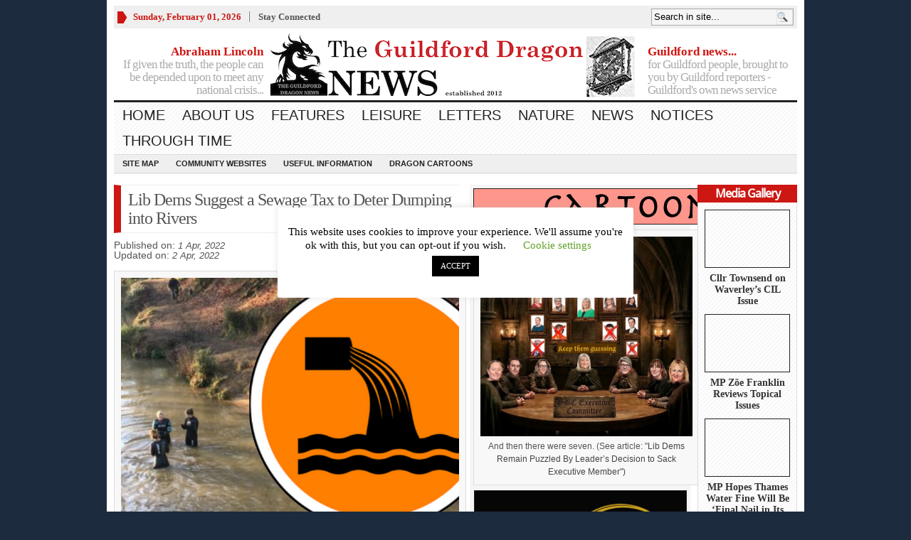

--- FILE ---
content_type: text/html; charset=UTF-8
request_url: https://guildford-dragon.com/lib-dems-suggest-a-sewage-tax-to-deter-dumping-into-rivers/
body_size: 139255
content:
<!DOCTYPE html PUBLIC "-//W3C//DTD XHTML 1.0 Transitional//EN" "http://www.w3.org/TR/xhtml1/DTD/xhtml1-transitional.dtd">
<html xmlns="http://www.w3.org/1999/xhtml">
<head profile="http://gmpg.org/xfn/11">

<meta http-equiv="Content-Type" content="text/html; charset=UTF-8" />
	
<title>Guildford Dragon NEWS | Guildford Dragon</title>

	<link rel="stylesheet" type="text/css" media="all" href="https://guildford-dragon.com/wp-content/themes/wpnewspaper/style.css" />
	
	<link rel="alternate" type="application/rss+xml" title="RSS 2.0" href="https://guildford-dragon.com/feed/" />	
	<link rel="pingback" href="https://guildford-dragon.com/xmlrpc.php" />

	
		<!-- All in One SEO 4.9.3 - aioseo.com -->
	<meta name="description" content="Guildford News" />
	<meta name="robots" content="max-image-preview:large" />
	<meta name="author" content="Martin Giles"/>
	<link rel="canonical" href="https://guildford-dragon.com/lib-dems-suggest-a-sewage-tax-to-deter-dumping-into-rivers/" />
	<meta name="generator" content="All in One SEO (AIOSEO) 4.9.3" />
		<script type="application/ld+json" class="aioseo-schema">
			{"@context":"https:\/\/schema.org","@graph":[{"@type":"Article","@id":"https:\/\/guildford-dragon.com\/lib-dems-suggest-a-sewage-tax-to-deter-dumping-into-rivers\/#article","name":"Guildford Dragon NEWS","headline":"Lib Dems Suggest a Sewage Tax to Deter Dumping into Rivers","author":{"@id":"https:\/\/guildford-dragon.com\/author\/admin\/#author"},"publisher":{"@id":"https:\/\/guildford-dragon.com\/#organization"},"image":{"@type":"ImageObject","url":"https:\/\/guildford-dragon.com\/wp-content\/uploads\/2022\/04\/Screenshot-2022-04-01-at-18.40.50.png","width":663,"height":494,"caption":"Wild swimmers in the River Wey into which, at times, sewage continues to be deposited."},"datePublished":"2022-04-01T18:48:23+01:00","dateModified":"2022-04-02T00:18:29+01:00","inLanguage":"en-GB","commentCount":5,"mainEntityOfPage":{"@id":"https:\/\/guildford-dragon.com\/lib-dems-suggest-a-sewage-tax-to-deter-dumping-into-rivers\/#webpage"},"isPartOf":{"@id":"https:\/\/guildford-dragon.com\/lib-dems-suggest-a-sewage-tax-to-deter-dumping-into-rivers\/#webpage"},"articleSection":"Latest News, Lead Stories"},{"@type":"BreadcrumbList","@id":"https:\/\/guildford-dragon.com\/lib-dems-suggest-a-sewage-tax-to-deter-dumping-into-rivers\/#breadcrumblist","itemListElement":[{"@type":"ListItem","@id":"https:\/\/guildford-dragon.com#listItem","position":1,"name":"Home","item":"https:\/\/guildford-dragon.com","nextItem":{"@type":"ListItem","@id":"https:\/\/guildford-dragon.com\/category\/news-stories\/#listItem","name":"News"}},{"@type":"ListItem","@id":"https:\/\/guildford-dragon.com\/category\/news-stories\/#listItem","position":2,"name":"News","item":"https:\/\/guildford-dragon.com\/category\/news-stories\/","nextItem":{"@type":"ListItem","@id":"https:\/\/guildford-dragon.com\/category\/news-stories\/lead-stories\/#listItem","name":"Lead Stories"},"previousItem":{"@type":"ListItem","@id":"https:\/\/guildford-dragon.com#listItem","name":"Home"}},{"@type":"ListItem","@id":"https:\/\/guildford-dragon.com\/category\/news-stories\/lead-stories\/#listItem","position":3,"name":"Lead Stories","item":"https:\/\/guildford-dragon.com\/category\/news-stories\/lead-stories\/","nextItem":{"@type":"ListItem","@id":"https:\/\/guildford-dragon.com\/lib-dems-suggest-a-sewage-tax-to-deter-dumping-into-rivers\/#listItem","name":"Lib Dems Suggest a Sewage Tax to Deter Dumping into Rivers"},"previousItem":{"@type":"ListItem","@id":"https:\/\/guildford-dragon.com\/category\/news-stories\/#listItem","name":"News"}},{"@type":"ListItem","@id":"https:\/\/guildford-dragon.com\/lib-dems-suggest-a-sewage-tax-to-deter-dumping-into-rivers\/#listItem","position":4,"name":"Lib Dems Suggest a Sewage Tax to Deter Dumping into Rivers","previousItem":{"@type":"ListItem","@id":"https:\/\/guildford-dragon.com\/category\/news-stories\/lead-stories\/#listItem","name":"Lead Stories"}}]},{"@type":"Organization","@id":"https:\/\/guildford-dragon.com\/#organization","name":"The Guildford Dragon NEWS","description":"Guildford Dragon The online newspaper for Guildford","url":"https:\/\/guildford-dragon.com\/","email":"guildford.dragon@gmail.com","telephone":"+447796930355","foundingDate":"2012-03-12","logo":{"@type":"ImageObject","url":"https:\/\/guildford-dragon.com\/wp-content\/uploads\/2024\/08\/Dragon-Logo-for-Lite-Radio.png","@id":"https:\/\/guildford-dragon.com\/lib-dems-suggest-a-sewage-tax-to-deter-dumping-into-rivers\/#organizationLogo","width":150,"height":150},"image":{"@id":"https:\/\/guildford-dragon.com\/lib-dems-suggest-a-sewage-tax-to-deter-dumping-into-rivers\/#organizationLogo"}},{"@type":"Person","@id":"https:\/\/guildford-dragon.com\/author\/admin\/#author","url":"https:\/\/guildford-dragon.com\/author\/admin\/","name":"Martin Giles"},{"@type":"WebPage","@id":"https:\/\/guildford-dragon.com\/lib-dems-suggest-a-sewage-tax-to-deter-dumping-into-rivers\/#webpage","url":"https:\/\/guildford-dragon.com\/lib-dems-suggest-a-sewage-tax-to-deter-dumping-into-rivers\/","name":"Guildford Dragon NEWS","description":"Guildford News","inLanguage":"en-GB","isPartOf":{"@id":"https:\/\/guildford-dragon.com\/#website"},"breadcrumb":{"@id":"https:\/\/guildford-dragon.com\/lib-dems-suggest-a-sewage-tax-to-deter-dumping-into-rivers\/#breadcrumblist"},"author":{"@id":"https:\/\/guildford-dragon.com\/author\/admin\/#author"},"creator":{"@id":"https:\/\/guildford-dragon.com\/author\/admin\/#author"},"image":{"@type":"ImageObject","url":"https:\/\/guildford-dragon.com\/wp-content\/uploads\/2022\/04\/Screenshot-2022-04-01-at-18.40.50.png","@id":"https:\/\/guildford-dragon.com\/lib-dems-suggest-a-sewage-tax-to-deter-dumping-into-rivers\/#mainImage","width":663,"height":494,"caption":"Wild swimmers in the River Wey into which, at times, sewage continues to be deposited."},"primaryImageOfPage":{"@id":"https:\/\/guildford-dragon.com\/lib-dems-suggest-a-sewage-tax-to-deter-dumping-into-rivers\/#mainImage"},"datePublished":"2022-04-01T18:48:23+01:00","dateModified":"2022-04-02T00:18:29+01:00"},{"@type":"WebSite","@id":"https:\/\/guildford-dragon.com\/#website","url":"https:\/\/guildford-dragon.com\/","name":"Guildford Dragon","description":"The online newspaper for Guildford","inLanguage":"en-GB","publisher":{"@id":"https:\/\/guildford-dragon.com\/#organization"}}]}
		</script>
		<!-- All in One SEO -->

<link rel='dns-prefetch' href='//stats.wp.com' />
<link rel='dns-prefetch' href='//maxcdn.bootstrapcdn.com' />
<link rel='dns-prefetch' href='//v0.wordpress.com' />
<link rel="alternate" type="application/rss+xml" title="Guildford Dragon &raquo; Feed" href="https://guildford-dragon.com/feed/" />
<link rel="alternate" type="application/rss+xml" title="Guildford Dragon &raquo; Comments Feed" href="https://guildford-dragon.com/comments/feed/" />
<link rel="alternate" type="application/rss+xml" title="Guildford Dragon &raquo; Lib Dems Suggest a Sewage Tax to Deter Dumping into Rivers Comments Feed" href="https://guildford-dragon.com/lib-dems-suggest-a-sewage-tax-to-deter-dumping-into-rivers/feed/" />
<link rel="alternate" title="oEmbed (JSON)" type="application/json+oembed" href="https://guildford-dragon.com/wp-json/oembed/1.0/embed?url=https%3A%2F%2Fguildford-dragon.com%2Flib-dems-suggest-a-sewage-tax-to-deter-dumping-into-rivers%2F" />
<link rel="alternate" title="oEmbed (XML)" type="text/xml+oembed" href="https://guildford-dragon.com/wp-json/oembed/1.0/embed?url=https%3A%2F%2Fguildford-dragon.com%2Flib-dems-suggest-a-sewage-tax-to-deter-dumping-into-rivers%2F&#038;format=xml" />
<style id='wp-img-auto-sizes-contain-inline-css' type='text/css'>
img:is([sizes=auto i],[sizes^="auto," i]){contain-intrinsic-size:3000px 1500px}
/*# sourceURL=wp-img-auto-sizes-contain-inline-css */
</style>
<style id='wp-emoji-styles-inline-css' type='text/css'>

	img.wp-smiley, img.emoji {
		display: inline !important;
		border: none !important;
		box-shadow: none !important;
		height: 1em !important;
		width: 1em !important;
		margin: 0 0.07em !important;
		vertical-align: -0.1em !important;
		background: none !important;
		padding: 0 !important;
	}
/*# sourceURL=wp-emoji-styles-inline-css */
</style>
<style id='wp-block-library-inline-css' type='text/css'>
:root{
  --wp-block-synced-color:#7a00df;
  --wp-block-synced-color--rgb:122, 0, 223;
  --wp-bound-block-color:var(--wp-block-synced-color);
  --wp-editor-canvas-background:#ddd;
  --wp-admin-theme-color:#007cba;
  --wp-admin-theme-color--rgb:0, 124, 186;
  --wp-admin-theme-color-darker-10:#006ba1;
  --wp-admin-theme-color-darker-10--rgb:0, 107, 160.5;
  --wp-admin-theme-color-darker-20:#005a87;
  --wp-admin-theme-color-darker-20--rgb:0, 90, 135;
  --wp-admin-border-width-focus:2px;
}
@media (min-resolution:192dpi){
  :root{
    --wp-admin-border-width-focus:1.5px;
  }
}
.wp-element-button{
  cursor:pointer;
}

:root .has-very-light-gray-background-color{
  background-color:#eee;
}
:root .has-very-dark-gray-background-color{
  background-color:#313131;
}
:root .has-very-light-gray-color{
  color:#eee;
}
:root .has-very-dark-gray-color{
  color:#313131;
}
:root .has-vivid-green-cyan-to-vivid-cyan-blue-gradient-background{
  background:linear-gradient(135deg, #00d084, #0693e3);
}
:root .has-purple-crush-gradient-background{
  background:linear-gradient(135deg, #34e2e4, #4721fb 50%, #ab1dfe);
}
:root .has-hazy-dawn-gradient-background{
  background:linear-gradient(135deg, #faaca8, #dad0ec);
}
:root .has-subdued-olive-gradient-background{
  background:linear-gradient(135deg, #fafae1, #67a671);
}
:root .has-atomic-cream-gradient-background{
  background:linear-gradient(135deg, #fdd79a, #004a59);
}
:root .has-nightshade-gradient-background{
  background:linear-gradient(135deg, #330968, #31cdcf);
}
:root .has-midnight-gradient-background{
  background:linear-gradient(135deg, #020381, #2874fc);
}
:root{
  --wp--preset--font-size--normal:16px;
  --wp--preset--font-size--huge:42px;
}

.has-regular-font-size{
  font-size:1em;
}

.has-larger-font-size{
  font-size:2.625em;
}

.has-normal-font-size{
  font-size:var(--wp--preset--font-size--normal);
}

.has-huge-font-size{
  font-size:var(--wp--preset--font-size--huge);
}

.has-text-align-center{
  text-align:center;
}

.has-text-align-left{
  text-align:left;
}

.has-text-align-right{
  text-align:right;
}

.has-fit-text{
  white-space:nowrap !important;
}

#end-resizable-editor-section{
  display:none;
}

.aligncenter{
  clear:both;
}

.items-justified-left{
  justify-content:flex-start;
}

.items-justified-center{
  justify-content:center;
}

.items-justified-right{
  justify-content:flex-end;
}

.items-justified-space-between{
  justify-content:space-between;
}

.screen-reader-text{
  border:0;
  clip-path:inset(50%);
  height:1px;
  margin:-1px;
  overflow:hidden;
  padding:0;
  position:absolute;
  width:1px;
  word-wrap:normal !important;
}

.screen-reader-text:focus{
  background-color:#ddd;
  clip-path:none;
  color:#444;
  display:block;
  font-size:1em;
  height:auto;
  left:5px;
  line-height:normal;
  padding:15px 23px 14px;
  text-decoration:none;
  top:5px;
  width:auto;
  z-index:100000;
}
html :where(.has-border-color){
  border-style:solid;
}

html :where([style*=border-top-color]){
  border-top-style:solid;
}

html :where([style*=border-right-color]){
  border-right-style:solid;
}

html :where([style*=border-bottom-color]){
  border-bottom-style:solid;
}

html :where([style*=border-left-color]){
  border-left-style:solid;
}

html :where([style*=border-width]){
  border-style:solid;
}

html :where([style*=border-top-width]){
  border-top-style:solid;
}

html :where([style*=border-right-width]){
  border-right-style:solid;
}

html :where([style*=border-bottom-width]){
  border-bottom-style:solid;
}

html :where([style*=border-left-width]){
  border-left-style:solid;
}
html :where(img[class*=wp-image-]){
  height:auto;
  max-width:100%;
}
:where(figure){
  margin:0 0 1em;
}

html :where(.is-position-sticky){
  --wp-admin--admin-bar--position-offset:var(--wp-admin--admin-bar--height, 0px);
}

@media screen and (max-width:600px){
  html :where(.is-position-sticky){
    --wp-admin--admin-bar--position-offset:0px;
  }
}

/*# sourceURL=wp-block-library-inline-css */
</style><style id='global-styles-inline-css' type='text/css'>
:root{--wp--preset--aspect-ratio--square: 1;--wp--preset--aspect-ratio--4-3: 4/3;--wp--preset--aspect-ratio--3-4: 3/4;--wp--preset--aspect-ratio--3-2: 3/2;--wp--preset--aspect-ratio--2-3: 2/3;--wp--preset--aspect-ratio--16-9: 16/9;--wp--preset--aspect-ratio--9-16: 9/16;--wp--preset--color--black: #000000;--wp--preset--color--cyan-bluish-gray: #abb8c3;--wp--preset--color--white: #ffffff;--wp--preset--color--pale-pink: #f78da7;--wp--preset--color--vivid-red: #cf2e2e;--wp--preset--color--luminous-vivid-orange: #ff6900;--wp--preset--color--luminous-vivid-amber: #fcb900;--wp--preset--color--light-green-cyan: #7bdcb5;--wp--preset--color--vivid-green-cyan: #00d084;--wp--preset--color--pale-cyan-blue: #8ed1fc;--wp--preset--color--vivid-cyan-blue: #0693e3;--wp--preset--color--vivid-purple: #9b51e0;--wp--preset--gradient--vivid-cyan-blue-to-vivid-purple: linear-gradient(135deg,rgb(6,147,227) 0%,rgb(155,81,224) 100%);--wp--preset--gradient--light-green-cyan-to-vivid-green-cyan: linear-gradient(135deg,rgb(122,220,180) 0%,rgb(0,208,130) 100%);--wp--preset--gradient--luminous-vivid-amber-to-luminous-vivid-orange: linear-gradient(135deg,rgb(252,185,0) 0%,rgb(255,105,0) 100%);--wp--preset--gradient--luminous-vivid-orange-to-vivid-red: linear-gradient(135deg,rgb(255,105,0) 0%,rgb(207,46,46) 100%);--wp--preset--gradient--very-light-gray-to-cyan-bluish-gray: linear-gradient(135deg,rgb(238,238,238) 0%,rgb(169,184,195) 100%);--wp--preset--gradient--cool-to-warm-spectrum: linear-gradient(135deg,rgb(74,234,220) 0%,rgb(151,120,209) 20%,rgb(207,42,186) 40%,rgb(238,44,130) 60%,rgb(251,105,98) 80%,rgb(254,248,76) 100%);--wp--preset--gradient--blush-light-purple: linear-gradient(135deg,rgb(255,206,236) 0%,rgb(152,150,240) 100%);--wp--preset--gradient--blush-bordeaux: linear-gradient(135deg,rgb(254,205,165) 0%,rgb(254,45,45) 50%,rgb(107,0,62) 100%);--wp--preset--gradient--luminous-dusk: linear-gradient(135deg,rgb(255,203,112) 0%,rgb(199,81,192) 50%,rgb(65,88,208) 100%);--wp--preset--gradient--pale-ocean: linear-gradient(135deg,rgb(255,245,203) 0%,rgb(182,227,212) 50%,rgb(51,167,181) 100%);--wp--preset--gradient--electric-grass: linear-gradient(135deg,rgb(202,248,128) 0%,rgb(113,206,126) 100%);--wp--preset--gradient--midnight: linear-gradient(135deg,rgb(2,3,129) 0%,rgb(40,116,252) 100%);--wp--preset--font-size--small: 13px;--wp--preset--font-size--medium: 20px;--wp--preset--font-size--large: 36px;--wp--preset--font-size--x-large: 42px;--wp--preset--spacing--20: 0.44rem;--wp--preset--spacing--30: 0.67rem;--wp--preset--spacing--40: 1rem;--wp--preset--spacing--50: 1.5rem;--wp--preset--spacing--60: 2.25rem;--wp--preset--spacing--70: 3.38rem;--wp--preset--spacing--80: 5.06rem;--wp--preset--shadow--natural: 6px 6px 9px rgba(0, 0, 0, 0.2);--wp--preset--shadow--deep: 12px 12px 50px rgba(0, 0, 0, 0.4);--wp--preset--shadow--sharp: 6px 6px 0px rgba(0, 0, 0, 0.2);--wp--preset--shadow--outlined: 6px 6px 0px -3px rgb(255, 255, 255), 6px 6px rgb(0, 0, 0);--wp--preset--shadow--crisp: 6px 6px 0px rgb(0, 0, 0);}:where(.is-layout-flex){gap: 0.5em;}:where(.is-layout-grid){gap: 0.5em;}body .is-layout-flex{display: flex;}.is-layout-flex{flex-wrap: wrap;align-items: center;}.is-layout-flex > :is(*, div){margin: 0;}body .is-layout-grid{display: grid;}.is-layout-grid > :is(*, div){margin: 0;}:where(.wp-block-columns.is-layout-flex){gap: 2em;}:where(.wp-block-columns.is-layout-grid){gap: 2em;}:where(.wp-block-post-template.is-layout-flex){gap: 1.25em;}:where(.wp-block-post-template.is-layout-grid){gap: 1.25em;}.has-black-color{color: var(--wp--preset--color--black) !important;}.has-cyan-bluish-gray-color{color: var(--wp--preset--color--cyan-bluish-gray) !important;}.has-white-color{color: var(--wp--preset--color--white) !important;}.has-pale-pink-color{color: var(--wp--preset--color--pale-pink) !important;}.has-vivid-red-color{color: var(--wp--preset--color--vivid-red) !important;}.has-luminous-vivid-orange-color{color: var(--wp--preset--color--luminous-vivid-orange) !important;}.has-luminous-vivid-amber-color{color: var(--wp--preset--color--luminous-vivid-amber) !important;}.has-light-green-cyan-color{color: var(--wp--preset--color--light-green-cyan) !important;}.has-vivid-green-cyan-color{color: var(--wp--preset--color--vivid-green-cyan) !important;}.has-pale-cyan-blue-color{color: var(--wp--preset--color--pale-cyan-blue) !important;}.has-vivid-cyan-blue-color{color: var(--wp--preset--color--vivid-cyan-blue) !important;}.has-vivid-purple-color{color: var(--wp--preset--color--vivid-purple) !important;}.has-black-background-color{background-color: var(--wp--preset--color--black) !important;}.has-cyan-bluish-gray-background-color{background-color: var(--wp--preset--color--cyan-bluish-gray) !important;}.has-white-background-color{background-color: var(--wp--preset--color--white) !important;}.has-pale-pink-background-color{background-color: var(--wp--preset--color--pale-pink) !important;}.has-vivid-red-background-color{background-color: var(--wp--preset--color--vivid-red) !important;}.has-luminous-vivid-orange-background-color{background-color: var(--wp--preset--color--luminous-vivid-orange) !important;}.has-luminous-vivid-amber-background-color{background-color: var(--wp--preset--color--luminous-vivid-amber) !important;}.has-light-green-cyan-background-color{background-color: var(--wp--preset--color--light-green-cyan) !important;}.has-vivid-green-cyan-background-color{background-color: var(--wp--preset--color--vivid-green-cyan) !important;}.has-pale-cyan-blue-background-color{background-color: var(--wp--preset--color--pale-cyan-blue) !important;}.has-vivid-cyan-blue-background-color{background-color: var(--wp--preset--color--vivid-cyan-blue) !important;}.has-vivid-purple-background-color{background-color: var(--wp--preset--color--vivid-purple) !important;}.has-black-border-color{border-color: var(--wp--preset--color--black) !important;}.has-cyan-bluish-gray-border-color{border-color: var(--wp--preset--color--cyan-bluish-gray) !important;}.has-white-border-color{border-color: var(--wp--preset--color--white) !important;}.has-pale-pink-border-color{border-color: var(--wp--preset--color--pale-pink) !important;}.has-vivid-red-border-color{border-color: var(--wp--preset--color--vivid-red) !important;}.has-luminous-vivid-orange-border-color{border-color: var(--wp--preset--color--luminous-vivid-orange) !important;}.has-luminous-vivid-amber-border-color{border-color: var(--wp--preset--color--luminous-vivid-amber) !important;}.has-light-green-cyan-border-color{border-color: var(--wp--preset--color--light-green-cyan) !important;}.has-vivid-green-cyan-border-color{border-color: var(--wp--preset--color--vivid-green-cyan) !important;}.has-pale-cyan-blue-border-color{border-color: var(--wp--preset--color--pale-cyan-blue) !important;}.has-vivid-cyan-blue-border-color{border-color: var(--wp--preset--color--vivid-cyan-blue) !important;}.has-vivid-purple-border-color{border-color: var(--wp--preset--color--vivid-purple) !important;}.has-vivid-cyan-blue-to-vivid-purple-gradient-background{background: var(--wp--preset--gradient--vivid-cyan-blue-to-vivid-purple) !important;}.has-light-green-cyan-to-vivid-green-cyan-gradient-background{background: var(--wp--preset--gradient--light-green-cyan-to-vivid-green-cyan) !important;}.has-luminous-vivid-amber-to-luminous-vivid-orange-gradient-background{background: var(--wp--preset--gradient--luminous-vivid-amber-to-luminous-vivid-orange) !important;}.has-luminous-vivid-orange-to-vivid-red-gradient-background{background: var(--wp--preset--gradient--luminous-vivid-orange-to-vivid-red) !important;}.has-very-light-gray-to-cyan-bluish-gray-gradient-background{background: var(--wp--preset--gradient--very-light-gray-to-cyan-bluish-gray) !important;}.has-cool-to-warm-spectrum-gradient-background{background: var(--wp--preset--gradient--cool-to-warm-spectrum) !important;}.has-blush-light-purple-gradient-background{background: var(--wp--preset--gradient--blush-light-purple) !important;}.has-blush-bordeaux-gradient-background{background: var(--wp--preset--gradient--blush-bordeaux) !important;}.has-luminous-dusk-gradient-background{background: var(--wp--preset--gradient--luminous-dusk) !important;}.has-pale-ocean-gradient-background{background: var(--wp--preset--gradient--pale-ocean) !important;}.has-electric-grass-gradient-background{background: var(--wp--preset--gradient--electric-grass) !important;}.has-midnight-gradient-background{background: var(--wp--preset--gradient--midnight) !important;}.has-small-font-size{font-size: var(--wp--preset--font-size--small) !important;}.has-medium-font-size{font-size: var(--wp--preset--font-size--medium) !important;}.has-large-font-size{font-size: var(--wp--preset--font-size--large) !important;}.has-x-large-font-size{font-size: var(--wp--preset--font-size--x-large) !important;}
/*# sourceURL=global-styles-inline-css */
</style>
<style id='core-block-supports-inline-css' type='text/css'>
/**
 * Core styles: block-supports
 */

/*# sourceURL=core-block-supports-inline-css */
</style>

<style id='classic-theme-styles-inline-css' type='text/css'>
/**
 * These rules are needed for backwards compatibility.
 * They should match the button element rules in the base theme.json file.
 */
.wp-block-button__link {
	color: #ffffff;
	background-color: #32373c;
	border-radius: 9999px; /* 100% causes an oval, but any explicit but really high value retains the pill shape. */

	/* This needs a low specificity so it won't override the rules from the button element if defined in theme.json. */
	box-shadow: none;
	text-decoration: none;

	/* The extra 2px are added to size solids the same as the outline versions.*/
	padding: calc(0.667em + 2px) calc(1.333em + 2px);

	font-size: 1.125em;
}

.wp-block-file__button {
	background: #32373c;
	color: #ffffff;
	text-decoration: none;
}

/*# sourceURL=/wp-includes/css/classic-themes.css */
</style>
<link rel='stylesheet' id='cookie-law-info-css' href='https://guildford-dragon.com/wp-content/plugins/cookie-law-info/legacy/public/css/cookie-law-info-public.css?ver=3.3.9.1' type='text/css' media='all' />
<link rel='stylesheet' id='cookie-law-info-gdpr-css' href='https://guildford-dragon.com/wp-content/plugins/cookie-law-info/legacy/public/css/cookie-law-info-gdpr.css?ver=3.3.9.1' type='text/css' media='all' />
<link rel='stylesheet' id='email-subscribers-css' href='https://guildford-dragon.com/wp-content/plugins/email-subscribers/lite/public/css/email-subscribers-public.css?ver=5.9.15' type='text/css' media='all' />
<link rel='stylesheet' id='font-awesome-css' href='https://maxcdn.bootstrapcdn.com/font-awesome/4.7.0/css/font-awesome.min.css?ver=4.7.0' type='text/css' media='all' />
<link rel='stylesheet' id='sharedaddy-css' href='https://guildford-dragon.com/wp-content/plugins/jetpack/modules/sharedaddy/sharing.css?ver=15.4' type='text/css' media='all' />
<link rel='stylesheet' id='social-logos-css' href='https://guildford-dragon.com/wp-content/plugins/jetpack/_inc/social-logos/social-logos.css?ver=15.4' type='text/css' media='all' />
<script type="text/javascript" src="https://guildford-dragon.com/wp-includes/js/jquery/jquery.js?ver=3.7.1" id="jquery-core-js"></script>
<script type="text/javascript" src="https://guildford-dragon.com/wp-includes/js/jquery/jquery-migrate.js?ver=3.4.1" id="jquery-migrate-js"></script>
<script type="text/javascript" id="cookie-law-info-js-extra">
/* <![CDATA[ */
var Cli_Data = {"nn_cookie_ids":[],"cookielist":[],"non_necessary_cookies":[],"ccpaEnabled":"","ccpaRegionBased":"","ccpaBarEnabled":"","strictlyEnabled":["necessary","obligatoire"],"ccpaType":"gdpr","js_blocking":"","custom_integration":"","triggerDomRefresh":"","secure_cookies":""};
var cli_cookiebar_settings = {"animate_speed_hide":"500","animate_speed_show":"500","background":"#ffffff","border":"#b1a6a6c2","border_on":"","button_1_button_colour":"#000","button_1_button_hover":"#000000","button_1_link_colour":"#fff","button_1_as_button":"1","button_1_new_win":"","button_2_button_colour":"#333","button_2_button_hover":"#292929","button_2_link_colour":"#444","button_2_as_button":"","button_2_hidebar":"","button_3_button_colour":"#000","button_3_button_hover":"#000000","button_3_link_colour":"#fff","button_3_as_button":"1","button_3_new_win":"","button_4_button_colour":"#000","button_4_button_hover":"#000000","button_4_link_colour":"#62a329","button_4_as_button":"","button_7_button_colour":"#61a229","button_7_button_hover":"#4e8221","button_7_link_colour":"#fff","button_7_as_button":"1","button_7_new_win":"","font_family":"inherit","header_fix":"","notify_animate_hide":"1","notify_animate_show":"","notify_div_id":"#cookie-law-info-bar","notify_position_horizontal":"right","notify_position_vertical":"bottom","scroll_close":"","scroll_close_reload":"","accept_close_reload":"","reject_close_reload":"","showagain_tab":"1","showagain_background":"#fff","showagain_border":"#000","showagain_div_id":"#cookie-law-info-again","showagain_x_position":"100px","text":"#000","show_once_yn":"","show_once":"10000","logging_on":"","as_popup":"","popup_overlay":"","bar_heading_text":"","cookie_bar_as":"popup","popup_showagain_position":"bottom-right","widget_position":"left"};
var log_object = {"ajax_url":"https://guildford-dragon.com/wp-admin/admin-ajax.php"};
//# sourceURL=cookie-law-info-js-extra
/* ]]> */
</script>
<script type="text/javascript" src="https://guildford-dragon.com/wp-content/plugins/cookie-law-info/legacy/public/js/cookie-law-info-public.js?ver=3.3.9.1" id="cookie-law-info-js"></script>
<script type="text/javascript" src="https://guildford-dragon.com/wp-content/themes/wpnewspaper/inc/js/jquery.cycle.all.min.js?ver=6.9" id="jcycle-js"></script>
<script type="text/javascript" src="https://guildford-dragon.com/wp-content/themes/wpnewspaper/inc/js/slides.min.jquery.js?ver=6.9" id="slides.min-js"></script>
<link rel="https://api.w.org/" href="https://guildford-dragon.com/wp-json/" /><link rel="alternate" title="JSON" type="application/json" href="https://guildford-dragon.com/wp-json/wp/v2/posts/138276" /><link rel="EditURI" type="application/rsd+xml" title="RSD" href="https://guildford-dragon.com/xmlrpc.php?rsd" />
<meta name="generator" content="WordPress 6.9" />
<link rel='shortlink' href='https://wp.me/p2e9FE-zYg' />
	<script>window.twttr=(function(d,s,id){var js,fjs=d.getElementsByTagName(s)[0],t=window.twttr||{};if(d.getElementById(id))return;js=d.createElement(s);js.id=id;js.src="https://platform.twitter.com/widgets.js";fjs.parentNode.insertBefore(js,fjs);t._e=[];t.ready=function(f){t._e.push(f);};return t;}(document,"script","twitter-wjs"));</script>
	<style>img#wpstats{display:none}</style>
		<link href="https://guildford-dragon.com/wp-content/themes/wpnewspaper/styles/default.css" rel="stylesheet" type="text/css" />
<!-- Custom Styling -->
<style type="text/css">
#mid-slider-pagination li a {
font-size: 15px;
line-height: 15px;
} 
</style>
<link rel="shortcut icon" href="https://guildford-dragon.com/wp-content/uploads/2012/05/DragonLogosmal16px.png"/>

	<script type='text/javascript'>
	(function($) {
		$(document).ready(function() { 
			
			$('a[href=#top]').click(function(){
				$('html, body').animate({scrollTop:0}, 'slow');
				return false;
			});
				
			$('#featured-slider .fea-slides').cycle({ 
				pauseOnPagerHover: 1,
				prev:   '.fea_prev',
				next:   '.fea_next',
				pauseOnPagerHover: 1,
				fx:     'fade',
				timeout: '15000',
				speed: '1000',
				pager:  '#featured-nav', 
				pagerAnchorBuilder: function(idx, slide) { 
					// return selector string for existing anchor 
					return '#featured-nav li:eq(' + idx + ') a'; 
				} 
			});

			$('#video-slider .fea-slides').cycle({ 
				pauseOnPagerHover: 1,
				prev:   '.vid_prev',
				next:   '.vid_next',
				pager:  '#vid-nav', 
				fx:     'fade',
				timeout: 0
			});
			
			$('#mid-slider .fea-slides').cycle({ 
				fx:     'fade', 
				timeout: 0,
				prev:   '.media_prev',
				next:   '.media_next',
				pauseOnPagerHover: 1,
				pager:  '#mid-slider-pagination', 
				pagerAnchorBuilder: function(idx, slide) { 
					// return selector string for existing anchor 
					return '#mid-slider-pagination li:eq(' + idx + ') a'; 
				} 
			});					
			
			

			$('#slides').slides({
								autoHeight: true
			});
			
		});
	})(jQuery);
	</script>
<style type="text/css">.recentcomments a{display:inline !important;padding:0 !important;margin:0 !important;}</style><style type="text/css" id="custom-background-css">
body.custom-background { background-color: #1c2b3d; background-image: url("https://guildford-dragon.com/wp-content/uploads/2015/09/Black-background.png"); background-position: center top; background-size: auto; background-repeat: no-repeat; background-attachment: scroll; }
</style>
	<link rel="icon" href="https://guildford-dragon.com/wp-content/uploads/2013/03/cropped-TGDN-Dragon1-32x32.jpg" sizes="32x32" />
<link rel="icon" href="https://guildford-dragon.com/wp-content/uploads/2013/03/cropped-TGDN-Dragon1-192x192.jpg" sizes="192x192" />
<link rel="apple-touch-icon" href="https://guildford-dragon.com/wp-content/uploads/2013/03/cropped-TGDN-Dragon1-180x180.jpg" />
<meta name="msapplication-TileImage" content="https://guildford-dragon.com/wp-content/uploads/2013/03/cropped-TGDN-Dragon1-270x270.jpg" />
		<style type="text/css" id="wp-custom-css">
			/*
Welcome to Custom CSS!

To learn how this works, see http://wp.me/PEmnE-Bt
*/
div.widget_rotatingtweets_widget, div.rotatingtweet, div.widget_rotatingtweets_widget div.widget-title {
	max-width: 160px;
}

.entry .entry_title {
	font: normal 24px/26px 'palatino linotype',palatino,'times new roman',times,serif !important
}

#respond #submit {
	width: 160px !important
}

.slide_item {
	background-color: transparent !important;
}

.page-item-151407 {
	display: none
}
		</style>
			
	
		
	
		
	<!--[if lte IE 8]>
		<style type="text/css" media="screen">
			#gab_gallery .apple_overlay {border:1px solid #aaa;}
		</style>
	<![endif]-->	
	
<link rel='stylesheet' id='jetpack-swiper-library-css' href='https://guildford-dragon.com/wp-content/plugins/jetpack/_inc/blocks/swiper.css?ver=15.4' type='text/css' media='all' />
<link rel='stylesheet' id='jetpack-carousel-css' href='https://guildford-dragon.com/wp-content/plugins/jetpack/modules/carousel/jetpack-carousel.css?ver=15.4' type='text/css' media='all' />
</head>

<body data-rsssl=1 class="wp-singular post-template-default single single-post postid-138276 single-format-standard custom-background wp-theme-wpnewspaper layout-2cr">


<div class="wrapper">
	<div id="masthead">

					<ul class="mastheadnav dropdown">
				<li class="date">
					<script type="text/javascript">
						<!--
						var mydate=new Date()
						var year=mydate.getYear()
						if (year < 1000)
						year+=1900
						var day=mydate.getDay()
						var month=mydate.getMonth()
						var daym=mydate.getDate()
						if (daym<10)
						daym="0"+daym
						var dayarray=new Array("Sunday","Monday","Tuesday","Wednesday","Thursday","Friday","Saturday")
						var montharray=new Array("January","February","March","April","May","June","July","August","September","October","November","December")
						document.write(""+dayarray[day]+", "+montharray[month]+" "+daym+", "+year+"")
						// -->
					</script>
				</li>
				<li class="trigger"><span class="soci_trigger" rel="#stayconnected">Stay Connected</span></li>				
			</ul>
				
		<!-- This is the overlay widget, shows when stay connected link is clicked -->
		<div class="apple_overlay black_s" id="stayconnected"> 
			<div id="text_widget-9" class="widget widget_text_widget"><div class="widgetinner"><p><a href="http://guildfordfringe.com/" target="_blank"><img class="aligncenter size-full wp-image-46283" src="https://guildford-dragon.com/wp-content/uploads/2015/11/Screen-Shot-2015-11-27-at-18.20.15.png" alt="Fringe Box" width="160" height="121" /></a></p></div></div>
<div id="gab_social_widget-2" class="widget widget_gab_social_widget"><div class="widgetinner"><h3 class="widgettitle">Socialize</h3>
<a href="https://twitter.com/guildforddragon" rel="nofollow"><img src="https://guildford-dragon.com/wp-content/themes/wpnewspaper/images/framework/social/twitter.png" title="Twitter" alt="Twitter" /></a><div class="clear"></div></div></div>
		</div>			

		<div id="search">
			<form class="gab_search_style1" action="https://guildford-dragon.com">
	<fieldset>
		<input type="text" id="s" name="s" value="Search in site..." onfocus="if(this.value==this.defaultValue)this.value='';" onblur="if(this.value=='')this.value=this.defaultValue;"/>
		<input type="image" class="submit_style1" src="https://guildford-dragon.com/wp-content/themes/wpnewspaper/images/framework/search.png" alt="Search in site..." value="" /> 
	</fieldset>
</form>		</div><!-- /search -->
		<div class="clear"></div>
		
	</div><!-- /masthead -->

	<div id="header">
					<div class="themequote quoteleft">
									<span class="img">
													<img src="https://guildford-dragon.com/wp-content/uploads/2017/10/Screen-Shot-2017-10-10-at-18.10.28.png" alt="" />
											</span>
								<span class="quotetext">
					<span class="quotecaption">
						Abraham Lincoln					</span>
					<span class="quote">
						If given the truth, the people can be depended upon to meet any national crisis...					</span>
				</span>
			</div><!-- themequote quoteleft -->
			
			<div class="logo" style="padding:15px 0px 5px 0px;">	
									<h1>
						<a href="https://guildford-dragon.com/" title="The online newspaper for Guildford">
							<img src="https://guildford-dragon.com/wp-content/uploads/2017/10/Screen-Shot-2017-10-10-at-17.24.58-3.png" alt="Guildford Dragon" title="Guildford Dragon"/>
						</a>
											</h1>
							</div><!-- logo -->
			
			<div class="themequote quoteright">
				
									<span class="img">
													<img src="https://guildford-dragon.com/wp-content/uploads/2017/11/ScreenShot2017-11-13at18.28.58.png" alt="" />
											</span>
								
				<span class="quotetext">
					<span class="quotecaption">
						Guildford news...					</span>
					<span class="quote">
						for Guildford people, brought to you by Guildford reporters - Guildford's own news service   					</span>
				</span>
				
			</div><!-- themequote quoteright -->
			<div class="clear"></div>
					

	</div><!-- /header -->

	<div id="mainmenu">
		<ul id="menu-gd-menu" class="mainnav dropdown"><li id="menu-item-140714" class="menu-item menu-item-type-custom menu-item-object-custom menu-item-home menu-item-140714"><a href="https://guildford-dragon.com/">Home</a></li>
<li id="menu-item-140635" class="menu-item menu-item-type-taxonomy menu-item-object-category menu-item-140635"><a href="https://guildford-dragon.com/category/website-information/">About us</a></li>
<li id="menu-item-140636" class="menu-item menu-item-type-taxonomy menu-item-object-category menu-item-has-children menu-item-140636"><a href="https://guildford-dragon.com/category/features/">Features</a>
<ul class="sub-menu">
	<li id="menu-item-140637" class="menu-item menu-item-type-taxonomy menu-item-object-category menu-item-140637"><a href="https://guildford-dragon.com/category/features/auction-news/">Auctions &amp; Antiques</a></li>
	<li id="menu-item-140638" class="menu-item menu-item-type-taxonomy menu-item-object-category menu-item-has-children menu-item-140638"><a href="https://guildford-dragon.com/category/features/gallery/">Gallery</a>
	<ul class="sub-menu">
		<li id="menu-item-140639" class="menu-item menu-item-type-taxonomy menu-item-object-category menu-item-140639"><a href="https://guildford-dragon.com/category/features/gallery/photographsgallery-photographs/">Photo gallery</a></li>
	</ul>
</li>
	<li id="menu-item-140640" class="menu-item menu-item-type-taxonomy menu-item-object-category menu-item-140640"><a href="https://guildford-dragon.com/category/features/guildfords-abroad/">Guildfords Abroad</a></li>
	<li id="menu-item-140641" class="menu-item menu-item-type-taxonomy menu-item-object-category menu-item-140641"><a href="https://guildford-dragon.com/category/features/health-fitness/">Health &amp; Fitness</a></li>
	<li id="menu-item-140642" class="menu-item menu-item-type-taxonomy menu-item-object-category menu-item-140642"><a href="https://guildford-dragon.com/category/features/parish-feature/">Parish Feature</a></li>
</ul>
</li>
<li id="menu-item-140643" class="menu-item menu-item-type-taxonomy menu-item-object-category menu-item-has-children menu-item-140643"><a href="https://guildford-dragon.com/category/entertainment-and-leisure/">Leisure</a>
<ul class="sub-menu">
	<li id="menu-item-140644" class="menu-item menu-item-type-taxonomy menu-item-object-category menu-item-140644"><a href="https://guildford-dragon.com/category/entertainment-and-leisure/theatre-book-and-film-reviews/architecture-and-architectural-history/">Architecture</a></li>
	<li id="menu-item-140645" class="menu-item menu-item-type-taxonomy menu-item-object-category menu-item-140645"><a href="https://guildford-dragon.com/category/entertainment-and-leisure/around-the-very-top/">Around The Very Top</a></li>
	<li id="menu-item-140646" class="menu-item menu-item-type-taxonomy menu-item-object-category menu-item-140646"><a href="https://guildford-dragon.com/category/entertainment-and-leisure/theatre-book-and-film-reviews/books-entertainment-and-leisure/">Literature</a></li>
	<li id="menu-item-140647" class="menu-item menu-item-type-taxonomy menu-item-object-category menu-item-140647"><a href="https://guildford-dragon.com/category/entertainment-and-leisure/coffee-shop-reviews/">Coffee Shop Reviews</a></li>
	<li id="menu-item-140648" class="menu-item menu-item-type-taxonomy menu-item-object-category menu-item-140648"><a href="https://guildford-dragon.com/category/entertainment-and-leisure/theatre-book-and-film-reviews/film/">Film</a></li>
	<li id="menu-item-140649" class="menu-item menu-item-type-taxonomy menu-item-object-category menu-item-140649"><a href="https://guildford-dragon.com/category/entertainment-and-leisure/food-and-drink/">Food &amp; Drink</a></li>
	<li id="menu-item-140650" class="menu-item menu-item-type-taxonomy menu-item-object-category menu-item-140650"><a href="https://guildford-dragon.com/category/entertainment-and-leisure/further-afield/">Further Afield</a></li>
	<li id="menu-item-140651" class="menu-item menu-item-type-taxonomy menu-item-object-category menu-item-140651"><a href="https://guildford-dragon.com/category/entertainment-and-leisure/theatre-book-and-film-reviews/music/">Music</a></li>
	<li id="menu-item-140652" class="menu-item menu-item-type-taxonomy menu-item-object-category menu-item-140652"><a href="https://guildford-dragon.com/category/entertainment-and-leisure/ramblings/">Ramblings</a></li>
</ul>
</li>
<li id="menu-item-140653" class="menu-item menu-item-type-taxonomy menu-item-object-category menu-item-140653"><a href="https://guildford-dragon.com/category/readers-letters/">Letters</a></li>
<li id="menu-item-140654" class="menu-item menu-item-type-taxonomy menu-item-object-category menu-item-has-children menu-item-140654"><a href="https://guildford-dragon.com/category/nature/">Nature</a>
<ul class="sub-menu">
	<li id="menu-item-140655" class="menu-item menu-item-type-taxonomy menu-item-object-category menu-item-140655"><a href="https://guildford-dragon.com/category/nature/along-the-wey-arun-canal/">Along The Wey &amp; Arun Canal</a></li>
	<li id="menu-item-140656" class="menu-item menu-item-type-taxonomy menu-item-object-category menu-item-140656"><a href="https://guildford-dragon.com/category/nature/beekeepers-notes/">Beekeeper&#8217;s Notes</a></li>
	<li id="menu-item-140657" class="menu-item menu-item-type-taxonomy menu-item-object-category menu-item-140657"><a href="https://guildford-dragon.com/category/nature/birdwatchers-diary/">Birdwatcher&#8217;s Diary</a></li>
	<li id="menu-item-140658" class="menu-item menu-item-type-taxonomy menu-item-object-category menu-item-140658"><a href="https://guildford-dragon.com/category/nature/dan-james/">Dan James&#8217; Photo Album</a></li>
	<li id="menu-item-140659" class="menu-item menu-item-type-taxonomy menu-item-object-category menu-item-140659"><a href="https://guildford-dragon.com/category/nature/local-fauna/">Local fauna</a></li>
	<li id="menu-item-140660" class="menu-item menu-item-type-taxonomy menu-item-object-category menu-item-140660"><a href="https://guildford-dragon.com/category/nature/local-flora/">Local Flora</a></li>
	<li id="menu-item-140661" class="menu-item menu-item-type-taxonomy menu-item-object-category menu-item-140661"><a href="https://guildford-dragon.com/category/nature/richards_wey/">Richard&#8217;s Wey</a></li>
	<li id="menu-item-140662" class="menu-item menu-item-type-taxonomy menu-item-object-category menu-item-140662"><a href="https://guildford-dragon.com/category/nature/river-diary/">Riff Raff Diary</a></li>
	<li id="menu-item-140701" class="menu-item menu-item-type-taxonomy menu-item-object-category menu-item-140701"><a href="https://guildford-dragon.com/category/entertainment-and-leisure/uphill-all-the-way/">Uphill All The Way</a></li>
	<li id="menu-item-140702" class="menu-item menu-item-type-taxonomy menu-item-object-category menu-item-140702"><a href="https://guildford-dragon.com/category/entertainment-and-leisure/watching-wisley/">Watching Wisley</a></li>
</ul>
</li>
<li id="menu-item-140663" class="menu-item menu-item-type-taxonomy menu-item-object-category current-post-ancestor menu-item-has-children menu-item-140663"><a href="https://guildford-dragon.com/category/news-stories/">News</a>
<ul class="sub-menu">
	<li id="menu-item-140664" class="menu-item menu-item-type-taxonomy menu-item-object-category menu-item-140664"><a href="https://guildford-dragon.com/category/news-stories/business-and-financial/">Business</a></li>
	<li id="menu-item-140665" class="menu-item menu-item-type-taxonomy menu-item-object-category menu-item-140665"><a href="https://guildford-dragon.com/category/news-stories/charity-stories/">Charity Stories</a></li>
	<li id="menu-item-140666" class="menu-item menu-item-type-taxonomy menu-item-object-category menu-item-140666"><a href="https://guildford-dragon.com/category/news-stories/dragon-interviews/">Dragon Interviews</a></li>
	<li id="menu-item-140667" class="menu-item menu-item-type-taxonomy menu-item-object-category current-post-ancestor current-menu-parent current-post-parent menu-item-140667"><a href="https://guildford-dragon.com/category/news-stories/news-articles-for-front-page-gallery/">Latest News</a></li>
	<li id="menu-item-140668" class="menu-item menu-item-type-taxonomy menu-item-object-category current-post-ancestor current-menu-parent current-post-parent menu-item-140668"><a href="https://guildford-dragon.com/category/news-stories/lead-stories/">Lead Stories</a></li>
	<li id="menu-item-140669" class="menu-item menu-item-type-taxonomy menu-item-object-category menu-item-140669"><a href="https://guildford-dragon.com/category/news-stories/news-articles/">News Articles</a></li>
	<li id="menu-item-140670" class="menu-item menu-item-type-taxonomy menu-item-object-category menu-item-140670"><a href="https://guildford-dragon.com/category/news-stories/opinion/">Opinion &amp; Columns</a></li>
	<li id="menu-item-140671" class="menu-item menu-item-type-taxonomy menu-item-object-category menu-item-140671"><a href="https://guildford-dragon.com/category/news-stories/opinion/citizens-speak/">Citizens Speak</a></li>
	<li id="menu-item-140672" class="menu-item menu-item-type-taxonomy menu-item-object-category menu-item-140672"><a href="https://guildford-dragon.com/category/news-stories/opinion/effingham-eye/">Effingham Eye</a></li>
	<li id="menu-item-140673" class="menu-item menu-item-type-taxonomy menu-item-object-category menu-item-140673"><a href="https://guildford-dragon.com/category/news-stories/opinion/gbc-election-2019-party-opinion/">GBC Election 2019 &#8211; Party Opinion</a></li>
	<li id="menu-item-140674" class="menu-item menu-item-type-taxonomy menu-item-object-category menu-item-140674"><a href="https://guildford-dragon.com/category/news-stories/opinion/life-in-solitary/">Life in Solitary</a></li>
	<li id="menu-item-140675" class="menu-item menu-item-type-taxonomy menu-item-object-category menu-item-140675"><a href="https://guildford-dragon.com/category/news-stories/opinion/millmead-views/">Millmead Views</a></li>
	<li id="menu-item-140676" class="menu-item menu-item-type-taxonomy menu-item-object-category menu-item-140676"><a href="https://guildford-dragon.com/category/news-stories/opinion/pushing-pedals/">Pushing Pedals</a></li>
	<li id="menu-item-140677" class="menu-item menu-item-type-taxonomy menu-item-object-category menu-item-140677"><a href="https://guildford-dragon.com/category/news-stories/taking-a-different-view-of-local-news-topics/">Points to Ponder</a></li>
	<li id="menu-item-140678" class="menu-item menu-item-type-taxonomy menu-item-object-category menu-item-140678"><a href="https://guildford-dragon.com/category/news-stories/property/">Property</a></li>
	<li id="menu-item-140679" class="menu-item menu-item-type-taxonomy menu-item-object-category menu-item-140679"><a href="https://guildford-dragon.com/category/news-stories/property/property-adverts-and-notices-property/">Property Features</a></li>
</ul>
</li>
<li id="menu-item-140680" class="menu-item menu-item-type-taxonomy menu-item-object-category menu-item-has-children menu-item-140680"><a href="https://guildford-dragon.com/category/notices/">Notices</a>
<ul class="sub-menu">
	<li id="menu-item-140683" class="menu-item menu-item-type-taxonomy menu-item-object-category menu-item-140683"><a href="https://guildford-dragon.com/category/news-stories/mayors-diary/">Mayor&#8217;s Diary</a></li>
	<li id="menu-item-140681" class="menu-item menu-item-type-taxonomy menu-item-object-category menu-item-140681"><a href="https://guildford-dragon.com/category/notices/womens-institutes/">News from Women&#8217;s Institutes</a></li>
</ul>
</li>
<li id="menu-item-140685" class="menu-item menu-item-type-taxonomy menu-item-object-category menu-item-has-children menu-item-140685"><a href="https://guildford-dragon.com/category/through-time/">Through Time</a>
<ul class="sub-menu">
	<li id="menu-item-140684" class="menu-item menu-item-type-taxonomy menu-item-object-category menu-item-140684"><a href="https://guildford-dragon.com/category/through-time/focus-on-heritage/">Focus on Heritage</a></li>
	<li id="menu-item-140686" class="menu-item menu-item-type-taxonomy menu-item-object-category menu-item-has-children menu-item-140686"><a href="https://guildford-dragon.com/category/through-time/where-is-this-were-you-there/">Where is This? &amp; Were You There?</a>
	<ul class="sub-menu">
		<li id="menu-item-140687" class="menu-item menu-item-type-taxonomy menu-item-object-category menu-item-140687"><a href="https://guildford-dragon.com/category/through-time/where-is-this-were-you-there/old-photos-of-events-can-you-help-identify-people-and-places/">Were You There?</a></li>
		<li id="menu-item-140688" class="menu-item menu-item-type-taxonomy menu-item-object-category menu-item-140688"><a href="https://guildford-dragon.com/category/through-time/where-is-this-were-you-there/old-mystery-photos-of-guildford/">Where is this?</a></li>
	</ul>
</li>
</ul>
</li>
</ul>	
		<div class="clear"></div>
	</div><!-- /mainmenu -->
	
	<div id="submenu">
					<ul class="subnav dropdown">
				<li class="page_item page-item-151407"><a href="https://guildford-dragon.com/151407-2/">#151407 (no title)</a></li>
<li class="page_item page-item-2518"><a href="https://guildford-dragon.com/site-map/">Site Map</a></li>
<li class="page_item page-item-96"><a href="https://guildford-dragon.com/community-websites/">Community Websites</a></li>
<li class="page_item page-item-89"><a href="https://guildford-dragon.com/useful-information/">Useful information</a></li>
<li class="page_item page-item-117335"><a href="https://guildford-dragon.com/cartoons/">Dragon Cartoons</a></li>
			</ul>
			
		<div class="clear"></div>
	</div><!-- /submenu -->
	
	<div id="container">

			<div id="main">
				
					<div id="post-138276" class="entry post-138276 post type-post status-publish format-standard has-post-thumbnail hentry category-news-articles-for-front-page-gallery category-lead-stories">
						<h1 class="entry_title">
							Lib Dems Suggest a Sewage Tax to Deter Dumping into Rivers						</h1>
						
						<h5>
							Published on:<span style="font-style: italic;
    font-size: 13px;"> 1 Apr, 2022 </span> <br/>
							Updated on: <span style="font-style: italic;
    font-size: 13px;"> 2 Apr, 2022 </span>
						</h5>

						<div id="attachment_138288" style="width: 485px" class="wp-caption aligncenter"><a href="https://guildford-dragon.com/wp-content/uploads/2022/04/Screenshot-2022-04-01-at-18.40.50.png"><img fetchpriority="high" decoding="async" aria-describedby="caption-attachment-138288" data-attachment-id="138288" data-permalink="https://guildford-dragon.com/lib-dems-suggest-a-sewage-tax-to-deter-dumping-into-rivers/screenshot-2022-04-01-at-18-40-50/" data-orig-file="https://guildford-dragon.com/wp-content/uploads/2022/04/Screenshot-2022-04-01-at-18.40.50.png" data-orig-size="663,494" data-comments-opened="1" data-image-meta="{&quot;aperture&quot;:&quot;0&quot;,&quot;credit&quot;:&quot;&quot;,&quot;camera&quot;:&quot;&quot;,&quot;caption&quot;:&quot;&quot;,&quot;created_timestamp&quot;:&quot;0&quot;,&quot;copyright&quot;:&quot;&quot;,&quot;focal_length&quot;:&quot;0&quot;,&quot;iso&quot;:&quot;0&quot;,&quot;shutter_speed&quot;:&quot;0&quot;,&quot;title&quot;:&quot;&quot;,&quot;orientation&quot;:&quot;0&quot;}" data-image-title="Sewage dumping and wild swimmers in the River Wey" data-image-description="&lt;p&gt;Sewage dumping and wild swimmers in the River Wey&lt;/p&gt;
" data-image-caption="&lt;p&gt;Wild swimmers in the River Wey into which, at times, sewage continues to be deposited.&lt;/p&gt;
" data-medium-file="https://guildford-dragon.com/wp-content/uploads/2022/04/Screenshot-2022-04-01-at-18.40.50-250x186.png" data-large-file="https://guildford-dragon.com/wp-content/uploads/2022/04/Screenshot-2022-04-01-at-18.40.50.png" class=" wp-image-138288" src="https://guildford-dragon.com/wp-content/uploads/2022/04/Screenshot-2022-04-01-at-18.40.50.png" alt="" width="475" height="354" srcset="https://guildford-dragon.com/wp-content/uploads/2022/04/Screenshot-2022-04-01-at-18.40.50.png 663w, https://guildford-dragon.com/wp-content/uploads/2022/04/Screenshot-2022-04-01-at-18.40.50-250x186.png 250w" sizes="(max-width: 475px) 100vw, 475px" /></a><p id="caption-attachment-138288" class="wp-caption-text">Wild swimmers and other users of the River Wey may face increased risks owing to sewage contamination.</p></div>
<p><span style="font-size: 12pt;"><b>By Martin Giles</b></span></p>
<p><span style="font-size: 12pt;">“It’s disgusting” is the way Guildford&#8217;s Parliamentary Lib Dem candidate has described the amount of sewage &#8220;dumped&#8221; into local waterways, according to new data released yesterday (March 31).</span></p>
<p>It showed, say the Lib Dems, that in the Guildford constituency sewage was drained or pumped into local rivers on 115 occasions for a total of 898 hours.</p>
<p>Guildford&#8217;s Conservative MP hit back saying the way Lib Dem MPs voted in November was the real scandal and improvement measures &#8220;have to be deliverable&#8221;.</p>
<p>The latest data was published as the government announced what it said was the largest overhaul of the sewer system since the 1990s to tackle the problem of discharges.</p>
<p>The government said the Storm Overflows Discharge Reduction Plan was a step-change in how water companies tackled the number of discharges of untreated sewage, which the government and the public have made clear are unacceptable. The plan aims to eliminate 40 per cent of raw sewage overflows into rivers by 2040.</p>
<p>But all opposition parties that commented agreed that more should be done and quickly.</p>
<div id="attachment_125280" style="width: 160px" class="wp-caption alignright"><a href="https://guildford-dragon.com/wp-content/uploads/2021/06/0-1-1.jpg"><img decoding="async" aria-describedby="caption-attachment-125280" data-attachment-id="125280" data-permalink="https://guildford-dragon.com/political-parties-keep-their-powder-dry-on-proposed-boundary-changes/0-1-128/" data-orig-file="https://guildford-dragon.com/wp-content/uploads/2021/06/0-1-1.jpg" data-orig-size="739,923" data-comments-opened="1" data-image-meta="{&quot;aperture&quot;:&quot;0&quot;,&quot;credit&quot;:&quot;&quot;,&quot;camera&quot;:&quot;&quot;,&quot;caption&quot;:&quot;&quot;,&quot;created_timestamp&quot;:&quot;0&quot;,&quot;copyright&quot;:&quot;&quot;,&quot;focal_length&quot;:&quot;0&quot;,&quot;iso&quot;:&quot;0&quot;,&quot;shutter_speed&quot;:&quot;0&quot;,&quot;title&quot;:&quot;&quot;,&quot;orientation&quot;:&quot;1&quot;}" data-image-title="Zoe Franklin" data-image-description="" data-image-caption="&lt;p&gt;Zoe Franklin&lt;/p&gt;
" data-medium-file="https://guildford-dragon.com/wp-content/uploads/2021/06/0-1-1-240x300.jpg" data-large-file="https://guildford-dragon.com/wp-content/uploads/2021/06/0-1-1.jpg" class="size-thumbnail wp-image-125280" src="https://guildford-dragon.com/wp-content/uploads/2021/06/0-1-1-150x150.jpg" alt="" width="150" height="150" srcset="https://guildford-dragon.com/wp-content/uploads/2021/06/0-1-1-150x150.jpg 150w, https://guildford-dragon.com/wp-content/uploads/2021/06/0-1-1-50x50.jpg 50w" sizes="(max-width: 150px) 100vw, 150px" /></a><p id="caption-attachment-125280" class="wp-caption-text">Zoe Franklin</p></div>
<p>Explaining her position, Ms Franklin said: “It is disgusting that sewage has been allowed to flow into our local watercourses for nearly 900 hours in 2021. These are our rivers and streams where people paddle and kayak, walk alongside and allow our beloved dogs to swim.</p>
<p>“Of course, this is being repeated across the country with sewage dumped into rivers 370,000 times last year. It is a national scandal.</p>
<p>“The government is letting water companies get away with polluting our rivers and poisoning animals for decades to come. Now the public is expected to foot the bill for cleaning up this mess despite water companies raking in multi-billion pound profits.</p>
<p>“Why aren’t government ministers listening to the public’s understandable outrage about this?</p>
<p>“The government needs to get tough on water companies, including local provider Thames Water, to end this disgraceful practice. A Sewage Tax should also be introduced to make water companies pay for cleaning up our rivers.&#8221;</p>
<div id="attachment_120835" style="width: 160px" class="wp-caption alignright"><a href="https://guildford-dragon.com/wp-content/uploads/2021/03/Screenshot-2021-03-24-at-14.36.02.png"><img decoding="async" aria-describedby="caption-attachment-120835" data-attachment-id="120835" data-permalink="https://guildford-dragon.com/guildford-mp-backs-decision-to-support-controversial-police-bill/screenshot-2021-03-24-at-14-36-02/" data-orig-file="https://guildford-dragon.com/wp-content/uploads/2021/03/Screenshot-2021-03-24-at-14.36.02.png" data-orig-size="983,752" data-comments-opened="1" data-image-meta="{&quot;aperture&quot;:&quot;0&quot;,&quot;credit&quot;:&quot;&quot;,&quot;camera&quot;:&quot;&quot;,&quot;caption&quot;:&quot;&quot;,&quot;created_timestamp&quot;:&quot;0&quot;,&quot;copyright&quot;:&quot;&quot;,&quot;focal_length&quot;:&quot;0&quot;,&quot;iso&quot;:&quot;0&quot;,&quot;shutter_speed&quot;:&quot;0&quot;,&quot;title&quot;:&quot;&quot;,&quot;orientation&quot;:&quot;0&quot;}" data-image-title="Angela Richardson&amp;#8217;s FB page. Harrassment." data-image-description="" data-image-caption="&lt;p&gt;Angela Richardson MP&lt;/p&gt;
" data-medium-file="https://guildford-dragon.com/wp-content/uploads/2021/03/Screenshot-2021-03-24-at-14.36.02-250x191.png" data-large-file="https://guildford-dragon.com/wp-content/uploads/2021/03/Screenshot-2021-03-24-at-14.36.02.png" class="size-thumbnail wp-image-120835" src="https://guildford-dragon.com/wp-content/uploads/2021/03/Screenshot-2021-03-24-at-14.36.02-150x150.png" alt="" width="150" height="150" srcset="https://guildford-dragon.com/wp-content/uploads/2021/03/Screenshot-2021-03-24-at-14.36.02-150x150.png 150w, https://guildford-dragon.com/wp-content/uploads/2021/03/Screenshot-2021-03-24-at-14.36.02-50x50.png 50w" sizes="(max-width: 150px) 100vw, 150px" /></a><p id="caption-attachment-120835" class="wp-caption-text">Angela Richardson MP</p></div>
<p>But Angela Richardson the Conservative MP for Guildford said: “It is a national scandal that the Liberal Democrats voted in November last year against a government amendment to place a legal duty on water companies, including Thames Water, to clean up rivers. Even the Lib Dem leader voted against.</p>
<p>“The River Wey is a precious asset for Guildford and I support measures that prevent pollution. But those measures also have to be deliverable otherwise they are of little worth.</p>
<p>&#8220;This government has done more than any other to address the issue of pollution in rivers, something made harder by opposition parties voting against amendments that would mean cleaner waterways.”</p>
<p><a title="Permalink to Guildford’s MP Defends Government On Sewage Discharge Into Rivers" href="https://guildford-dragon.com/2021/10/31/guildfords-mp-defends-government-on-sewage-discharge-into-rivers/" target="_blank" rel="bookmark noopener noreferrer"><em><strong>See: Guildford’s MP Defends Government On Sewage Discharge Into Rivers</strong></em></a></p>
<p>Mark Bray-Parry, speaking for The Green Party, said: &#8220;The attitudes of both the government and water companies towards the dumping of sewage into our rivers, including the Wey, is shameful. Since the water companies were privatised without debt in the 1990s, water companies have managed to build up a £50 billion debt while paying out more than £72 billion to overseas investors.</p>
<div id="attachment_63455" style="width: 160px" class="wp-caption alignleft"><a href="https://guildford-dragon.com/wp-content/uploads/2017/04/9-1.jpg"><img loading="lazy" decoding="async" aria-describedby="caption-attachment-63455" data-attachment-id="63455" data-permalink="https://guildford-dragon.com/take-pick-guildford-divisions-candidate-lists-scc-election/9-14/" data-orig-file="https://guildford-dragon.com/wp-content/uploads/2017/04/9-1.jpg" data-orig-size="571,623" data-comments-opened="1" data-image-meta="{&quot;aperture&quot;:&quot;0&quot;,&quot;credit&quot;:&quot;&quot;,&quot;camera&quot;:&quot;&quot;,&quot;caption&quot;:&quot;&quot;,&quot;created_timestamp&quot;:&quot;0&quot;,&quot;copyright&quot;:&quot;&quot;,&quot;focal_length&quot;:&quot;0&quot;,&quot;iso&quot;:&quot;0&quot;,&quot;shutter_speed&quot;:&quot;0&quot;,&quot;title&quot;:&quot;&quot;,&quot;orientation&quot;:&quot;1&quot;}" data-image-title="Mark Bray-Parry SCC candidate May 2017" data-image-description="" data-image-caption="&lt;p&gt;Mark Bray-Parry&lt;/p&gt;
" data-medium-file="https://guildford-dragon.com/wp-content/uploads/2017/04/9-1-250x273.jpg" data-large-file="https://guildford-dragon.com/wp-content/uploads/2017/04/9-1.jpg" class="size-thumbnail wp-image-63455" src="https://guildford-dragon.com/wp-content/uploads/2017/04/9-1-150x150.jpg" alt="" width="150" height="150" srcset="https://guildford-dragon.com/wp-content/uploads/2017/04/9-1-150x150.jpg 150w, https://guildford-dragon.com/wp-content/uploads/2017/04/9-1-50x50.jpg 50w" sizes="auto, (max-width: 150px) 100vw, 150px" /></a><p id="caption-attachment-63455" class="wp-caption-text">Mark Bray-Parry</p></div>
<p>“Despite the government taking note four years ago of the &#8220;sophisticated financial engineering&#8221; that these companies use to pay no tax, yet pay billions to investors, nothing has been done about it.</p>
<p>“Now, despite the fact that the water companies have reduced the investment into key infrastructure by 20 per cent from when they were first privatised, we are being told that the cost to reduce the dumping of sewage into our rivers will be funded through an increase in household water bills. The fact that the government finds this acceptable in the midst of the cost of living crisis shows a complete disregard for everyone struggling.</p>
<p>“We&#8217;ve now gone way past a sewage tax which will inevitably be passed on to households to fund. The government must recognise that nationalising the water companies is the only way we can simultaneously protect our rivers and household finances in a time of environmental and economic crisis.</p>
<p>“It is time we stop viewing public vs private ownership as socialist vs capitalist and recognise that different situations call for different approaches. Rigid political ideology will be the death of us all.&#8221;</p>
<div id="attachment_100776" style="width: 306px" class="wp-caption alignright"><a href="https://guildford-dragon.com/wp-content/uploads/2020/01/DSC02970-rev-1.jpg"><img loading="lazy" decoding="async" aria-describedby="caption-attachment-100776" data-attachment-id="100776" data-permalink="https://guildford-dragon.com/allotments-and-aggie-club-future-uncertain-in-gbcs-395-5-million-weyside-urban-village/dsc02970-rev-1/" data-orig-file="https://guildford-dragon.com/wp-content/uploads/2020/01/DSC02970-rev-1.jpg" data-orig-size="642,1004" data-comments-opened="1" data-image-meta="{&quot;aperture&quot;:&quot;6.3&quot;,&quot;credit&quot;:&quot;&quot;,&quot;camera&quot;:&quot;NEX-5N&quot;,&quot;caption&quot;:&quot;&quot;,&quot;created_timestamp&quot;:&quot;1578574968&quot;,&quot;copyright&quot;:&quot;&quot;,&quot;focal_length&quot;:&quot;34&quot;,&quot;iso&quot;:&quot;100&quot;,&quot;shutter_speed&quot;:&quot;0.008&quot;,&quot;title&quot;:&quot;&quot;,&quot;orientation&quot;:&quot;1&quot;}" data-image-title="DSC02970 rev 1" data-image-description="" data-image-caption="&lt;p&gt;The sewage in Slyfield are planned to be moved in 2024.&lt;/p&gt;
" data-medium-file="https://guildford-dragon.com/wp-content/uploads/2020/01/DSC02970-rev-1-192x300.jpg" data-large-file="https://guildford-dragon.com/wp-content/uploads/2020/01/DSC02970-rev-1.jpg" class=" wp-image-100776" src="https://guildford-dragon.com/wp-content/uploads/2020/01/DSC02970-rev-1.jpg" alt="" width="296" height="463" srcset="https://guildford-dragon.com/wp-content/uploads/2020/01/DSC02970-rev-1.jpg 642w, https://guildford-dragon.com/wp-content/uploads/2020/01/DSC02970-rev-1-192x300.jpg 192w" sizes="auto, (max-width: 296px) 100vw, 296px" /></a><p id="caption-attachment-100776" class="wp-caption-text">The sewage treatment works in Slyfield are planned to move in 2024.</p></div>
<p>And Cllr John Rigg commenting on behalf of Residents for Guildford and Villages (R4GV) said: &#8220;As we said back in November last year when this issue made national headlines, like many others, R4GV is shocked and angered that water companies are discharging so much raw sewage into our rivers, and so frequently.</p>
<p>&#8220;The continued inaction of the government is a national scandal. As a local group, we are committed to a cleaner and environmentally safe River Wey, and to this end, R4GV has been driving the Weyside project which includes a new £110 million sewage works, which will be paid for by Guildford Borough Council and will alleviate the issue in Guildford.</p>
<p>&#8220;With the recent approval by the Secretary of State that the allotments can be relocated to a superb new allotments site nearby, the main part of the project is able to proceed.&#8221;</p>
<p>Ramsey Nagaty of the Guildford Greenbelt Group (GGG) said: &#8220;We support the main thrust of the Lib Dem suggestion. A tax may be appropriate but fines would be better.</p>
<div id="attachment_123609" style="width: 160px" class="wp-caption alignright"><a href="https://guildford-dragon.com/wp-content/uploads/2021/05/Ramsey-Nagaty.png"><img loading="lazy" decoding="async" aria-describedby="caption-attachment-123609" data-attachment-id="123609" data-permalink="https://guildford-dragon.com/dragon-interview-ggg-leader-ramsey-nagaty/ramsey-nagaty-2/" data-orig-file="https://guildford-dragon.com/wp-content/uploads/2021/05/Ramsey-Nagaty.png" data-orig-size="496,338" data-comments-opened="1" data-image-meta="{&quot;aperture&quot;:&quot;0&quot;,&quot;credit&quot;:&quot;&quot;,&quot;camera&quot;:&quot;&quot;,&quot;caption&quot;:&quot;&quot;,&quot;created_timestamp&quot;:&quot;0&quot;,&quot;copyright&quot;:&quot;&quot;,&quot;focal_length&quot;:&quot;0&quot;,&quot;iso&quot;:&quot;0&quot;,&quot;shutter_speed&quot;:&quot;0&quot;,&quot;title&quot;:&quot;&quot;,&quot;orientation&quot;:&quot;0&quot;}" data-image-title="Ramsey Nagaty" data-image-description="" data-image-caption="&lt;p&gt;Ramsey Nagaty&lt;/p&gt;
" data-medium-file="https://guildford-dragon.com/wp-content/uploads/2021/05/Ramsey-Nagaty-250x170.png" data-large-file="https://guildford-dragon.com/wp-content/uploads/2021/05/Ramsey-Nagaty.png" class="size-thumbnail wp-image-123609" src="https://guildford-dragon.com/wp-content/uploads/2021/05/Ramsey-Nagaty-150x150.png" alt="" width="150" height="150" srcset="https://guildford-dragon.com/wp-content/uploads/2021/05/Ramsey-Nagaty-150x150.png 150w, https://guildford-dragon.com/wp-content/uploads/2021/05/Ramsey-Nagaty-50x50.png 50w" sizes="auto, (max-width: 150px) 100vw, 150px" /></a><p id="caption-attachment-123609" class="wp-caption-text">Cllr Ramsey Nagaty</p></div>
<p>&#8220;If the water companies continue to pollute then they should lose their franchise and dividends should not be paid until investment is made to upgrade capacity.</p>
<p>&#8220;Development on greenfield land reduces the absorption of rainwater by the land during heavy downpours. This increases pressure on the sewage system and leads to decisions by water companies to discharge into rivers and the sea. So we need to look at the wider picture.</p>
<p>&#8220;Privatisation was supposed to enable the upgrading of sewers and treatment plants by receiving capital investment. Instead, it appears to boost dividends and senior managers&#8217; pay packets.&#8221;</p>
<p><em><strong>See: </strong></em><a title="Permalink to Multi-million Pound Profits ‘Disgraceful’ While Sewage Discharges Continue" href="https://guildford-dragon.com/2022/02/23/multi-million-pound-profits-disgraceful-while-sewage-discharges-continue/" target="_blank" rel="bookmark noopener noreferrer"><em><strong>Multi-million Pound Profits ‘Disgraceful’ While Sewage Discharges Continue</strong></em></a></p>
<div class="sharedaddy sd-sharing-enabled"><div class="robots-nocontent sd-block sd-social sd-social-icon-text sd-sharing"><h3 class="sd-title">Share this:</h3><div class="sd-content"><ul><li class="share-reddit"><a rel="nofollow noopener noreferrer"
				data-shared="sharing-reddit-138276"
				class="share-reddit sd-button share-icon"
				href="https://guildford-dragon.com/lib-dems-suggest-a-sewage-tax-to-deter-dumping-into-rivers/?share=reddit"
				target="_blank"
				aria-labelledby="sharing-reddit-138276"
				>
				<span id="sharing-reddit-138276" hidden>Click to share on Reddit (Opens in new window)</span>
				<span>Reddit</span>
			</a></li><li class="share-print"><a rel="nofollow noopener noreferrer"
				data-shared="sharing-print-138276"
				class="share-print sd-button share-icon"
				href="https://guildford-dragon.com/lib-dems-suggest-a-sewage-tax-to-deter-dumping-into-rivers/#print?share=print"
				target="_blank"
				aria-labelledby="sharing-print-138276"
				>
				<span id="sharing-print-138276" hidden>Click to print (Opens in new window)</span>
				<span>Print</span>
			</a></li><li class="share-facebook"><a rel="nofollow noopener noreferrer"
				data-shared="sharing-facebook-138276"
				class="share-facebook sd-button share-icon"
				href="https://guildford-dragon.com/lib-dems-suggest-a-sewage-tax-to-deter-dumping-into-rivers/?share=facebook"
				target="_blank"
				aria-labelledby="sharing-facebook-138276"
				>
				<span id="sharing-facebook-138276" hidden>Click to share on Facebook (Opens in new window)</span>
				<span>Facebook</span>
			</a></li><li class="share-twitter"><a rel="nofollow noopener noreferrer"
				data-shared="sharing-twitter-138276"
				class="share-twitter sd-button share-icon"
				href="https://guildford-dragon.com/lib-dems-suggest-a-sewage-tax-to-deter-dumping-into-rivers/?share=twitter"
				target="_blank"
				aria-labelledby="sharing-twitter-138276"
				>
				<span id="sharing-twitter-138276" hidden>Click to share on X (Opens in new window)</span>
				<span>X</span>
			</a></li><li class="share-end"></li></ul></div></div></div><div class="clear"></div><div id="gab_share_widget-2" class="widget widget_gab_share_widget"><div class="widgetinner"><h3 class="widgettitle">Share This Post</h3>
<div class="share-separator"></div><a rel="nofollow" href="http://www.facebook.com/share.php?u=https://wp.me/p2e9FE-zYg&t=Lib Dems Suggest a Sewage Tax to Deter Dumping into Rivers" title="Share on Facebook "><img src="https://guildford-dragon.com/wp-content/themes/wpnewspaper/images/framework/share/facebook.png" alt="" /></a><a rel="nofollow" href="http://twitter.com/home?status=https://wp.me/p2e9FE-zYg" title="Share on Twitter "><img src="https://guildford-dragon.com/wp-content/themes/wpnewspaper/images/framework/share/twitter.png" alt="" /></a><a rel="nofollow" href="http://www.freetellafriend.com/tell/?heading=Share+This+Article&bg=1&option=email&url=https://wp.me/p2e9FE-zYg" title="Email a Friend "><img src="https://guildford-dragon.com/wp-content/themes/wpnewspaper/images/framework/share/email.png" alt="" /></a><div class="clear"></div></div></div>

						
					</div><!-- .entry -->
					
<div id="comments">
	
			<h3> Responses to
			<em>Lib Dems Suggest a Sewage Tax to Deter Dumping into Rivers</em>		
			
		</h3>
	

	
	<ol class="commentlist">
		  <li class="comment even thread-even depth-1" id="li-comment-332342">


		<div class="comment-wrapper" id="comment-332342">
			<div class="comment-inner">

				<div class="comment-avatar">
									</div>

				<div class="commentmeta">
					<p class="comment-meta-1">
						<cite class="fn">Gillian Cox</cite> 						<span class="reply"><a rel="nofollow" class="comment-reply-link" href="#comment-332342" data-commentid="332342" data-postid="138276" data-belowelement="comment-332342" data-respondelement="respond" data-replyto="Reply to Gillian Cox" aria-label="Reply to Gillian Cox">Reply</a></span>
					</p>
					<p class="comment-meta-2">
						April 2, 2022 at 11:53 am											</p>

				</div>

				<div class="text">

					
					<div class="c">
						<p>Our local authorities should insist that all new build houses should have rainwater harvesting systems to collect the rainwater from gutters and store it underground to be used for flushing toilets, the washing machine and an outdoor tap that will supply water for the garden. This would lower the amount of mains water used per household and decrease water run-off caused by the amount of land which used to absorb excess water and is now covered by the concrete used in building the houses.</p>
					</div>

				</div><!-- .text  -->
				<div class="clear"></div>
			</div><!-- comment-inner  -->
		</div><!-- .comment-wrapper  -->
</li><!-- #comment-## -->
  <li class="comment odd alt thread-odd thread-alt depth-1" id="li-comment-332443">


		<div class="comment-wrapper" id="comment-332443">
			<div class="comment-inner">

				<div class="comment-avatar">
									</div>

				<div class="commentmeta">
					<p class="comment-meta-1">
						<cite class="fn">John Perkins</cite> 						<span class="reply"><a rel="nofollow" class="comment-reply-link" href="#comment-332443" data-commentid="332443" data-postid="138276" data-belowelement="comment-332443" data-respondelement="respond" data-replyto="Reply to John Perkins" aria-label="Reply to John Perkins">Reply</a></span>
					</p>
					<p class="comment-meta-2">
						April 3, 2022 at 7:55 am											</p>

				</div>

				<div class="text">

					
					<div class="c">
						<p>Lib Dems have only one answer to any issue: higher taxes.</p>
<p>Gillian Cox provides a more realistic response.</p>
					</div>

				</div><!-- .text  -->
				<div class="clear"></div>
			</div><!-- comment-inner  -->
		</div><!-- .comment-wrapper  -->
</li><!-- #comment-## -->
  <li class="comment even thread-even depth-1" id="li-comment-332447">


		<div class="comment-wrapper" id="comment-332447">
			<div class="comment-inner">

				<div class="comment-avatar">
									</div>

				<div class="commentmeta">
					<p class="comment-meta-1">
						<cite class="fn">Ben Paton</cite> 						<span class="reply"><a rel="nofollow" class="comment-reply-link" href="#comment-332447" data-commentid="332447" data-postid="138276" data-belowelement="comment-332447" data-respondelement="respond" data-replyto="Reply to Ben Paton" aria-label="Reply to Ben Paton">Reply</a></span>
					</p>
					<p class="comment-meta-2">
						April 3, 2022 at 9:30 am											</p>

				</div>

				<div class="text">

					
					<div class="c">
						<p>GBC&#8217;s Lib Dem leader in 2019 voted in favour of the adoption of the Local Plan others abstained.</p>
<p>It proposes to permit 11,000 new houses but says next to nothing about water infrastructure in general or sewage processing capacity in particular. There has been a complete lack of holistic or &#8220;joined-up&#8221; thinking.</p>
<p>There needs to be an independent objective assessment of the available sewage processing capacity in the borough.</p>
<p>The Lib Dems are now running GBC in partnership with R4GV. Indignation will change little. What practical steps are they taking to solve the water problems that they have ignored for decades?</p>
					</div>

				</div><!-- .text  -->
				<div class="clear"></div>
			</div><!-- comment-inner  -->
		</div><!-- .comment-wrapper  -->
</li><!-- #comment-## -->
  <li class="comment odd alt thread-odd thread-alt depth-1" id="li-comment-332458">


		<div class="comment-wrapper" id="comment-332458">
			<div class="comment-inner">

				<div class="comment-avatar">
									</div>

				<div class="commentmeta">
					<p class="comment-meta-1">
						<cite class="fn">Dave Middleton</cite> 						<span class="reply"><a rel="nofollow" class="comment-reply-link" href="#comment-332458" data-commentid="332458" data-postid="138276" data-belowelement="comment-332458" data-respondelement="respond" data-replyto="Reply to Dave Middleton" aria-label="Reply to Dave Middleton">Reply</a></span>
					</p>
					<p class="comment-meta-2">
						April 3, 2022 at 11:34 am											</p>

				</div>

				<div class="text">

					
					<div class="c">
						<p>All colours of government are as bad as each other on this matter.  This type of discharge has been going on for many decades and successive Labour, Conservative and coalition governments have all failed to deal with it.</p>
<p>None of them can claim any kind of moral high ground on this matter.</p>
<p>It&#8217;s time the various parties stopped sniping at each other and worked together to sort it out.</p>
					</div>

				</div><!-- .text  -->
				<div class="clear"></div>
			</div><!-- comment-inner  -->
		</div><!-- .comment-wrapper  -->
</li><!-- #comment-## -->
  <li class="comment even thread-even depth-1" id="li-comment-332518">


		<div class="comment-wrapper" id="comment-332518">
			<div class="comment-inner">

				<div class="comment-avatar">
									</div>

				<div class="commentmeta">
					<p class="comment-meta-1">
						<cite class="fn">Martin Elliott</cite> 						<span class="reply"><a rel="nofollow" class="comment-reply-link" href="#comment-332518" data-commentid="332518" data-postid="138276" data-belowelement="comment-332518" data-respondelement="respond" data-replyto="Reply to Martin Elliott" aria-label="Reply to Martin Elliott">Reply</a></span>
					</p>
					<p class="comment-meta-2">
						April 3, 2022 at 11:03 pm											</p>

				</div>

				<div class="text">

					
					<div class="c">
						<p>Like so many matters affecting the public, but already heavily monitored/regulated, does it really need more legislation?</p>
<p>I believe there are probably enough licences, but a lack of resources to monitor or enforce them.</p>
<p>Again there is the claim that the present plants are overwhelmed too often. Is that saying, as with the new Slyfield plant, it&#8217;s cheaper to pay fines than comply with a permit? Again, you don&#8217;t need to add more regulation, just increase fines 10 times or more and use them for more Environment Agency staff, as happened decades ago under Health &#038; Safety at Work legislation.</p>
					</div>

				</div><!-- .text  -->
				<div class="clear"></div>
			</div><!-- comment-inner  -->
		</div><!-- .comment-wrapper  -->
</li><!-- #comment-## -->
	</ol>


	
		

		

	
		<div id="respond" class="comment-respond">
		<h3 id="reply-title" class="comment-reply-title">Leave a Comment <small><a rel="nofollow" id="cancel-comment-reply-link" href="/lib-dems-suggest-a-sewage-tax-to-deter-dumping-into-rivers/#respond" style="display:none;">Cancel reply</a></small></h2>Please see our <a href="https://guildford-dragon.com/letters-and-comments-policy/">comments policy</a>. All comments are moderated and may take time to appear. 			Full names, or at least initial and surname, must be given.<form action="https://guildford-dragon.com/wp-comments-post.php" method="post" id="commentform" class="comment-form"><p class="comment-notes"><span id="email-notes">Your email address will not be published.</span> <span class="required-field-message">Required fields are marked <span class="required">*</span></span></p><p class="comment-form-comment"><label for="comment">Comment <span class="required">*</span></label> <textarea id="comment" name="comment" cols="45" rows="8" maxlength="65525" required="required"></textarea></p><p class="comment-form-author"><label for="author">Name <span class="required">*</span></label> <input id="author" name="author" type="text" value="" size="30" maxlength="245" autocomplete="name" required="required" /></p>
<p class="comment-form-email"><label for="email">Email <span class="required">*</span></label> <input id="email" name="email" type="text" value="" size="30" maxlength="100" aria-describedby="email-notes" autocomplete="email" required="required" /></p>
<p class="comment-form-url"><label for="url">Website</label> <input id="url" name="url" type="text" value="" size="30" maxlength="200" autocomplete="url" /></p>
<p class="form-submit"><input name="submit" type="submit" id="submit" class="submit" value="Post Comment" /> <input type='hidden' name='comment_post_ID' value='138276' id='comment_post_ID' />
<input type='hidden' name='comment_parent' id='comment_parent' value='0' />
</p><p style="display: none;"><input type="hidden" id="akismet_comment_nonce" name="akismet_comment_nonce" value="77f44b4693" /></p><p style="display: none !important;" class="akismet-fields-container" data-prefix="ak_"><label>&#916;<textarea name="ak_hp_textarea" cols="45" rows="8" maxlength="100"></textarea></label><input type="hidden" id="ak_js_1" name="ak_js" value="31"/><script>document.getElementById( "ak_js_1" ).setAttribute( "value", ( new Date() ).getTime() );</script></p></form>	</div><!-- #respond -->
		
			
		
	


</div><!-- #comments -->

					
				


			</div><!-- #main -->

			<div id="sidebar">
				<div class="sidebarinner">
	<div class="sidebar_left">
	<div class="widget">
	<a href="https://guildford-dragon.com/wp-content/uploads/2026/01/Screenshot-2026-01-26-at-15.17.35.png"><img class="aligncenter size-full wp-image-194230" src="https://guildford-dragon.com/wp-content/uploads/2026/01/Screenshot-2026-01-26-at-15.17.35.png" alt="" width="430" height="49" /></a>
<div id="attachment_193907" style="width: 308px" class="wp-caption aligncenter"><a href="https://guildford-dragon.com/wp-content/uploads/2026/01/Screenshot-2026-01-18-at-14.39.23.jpeg"><img aria-describedby="caption-attachment-193907" class="wp-image-193907 size-full" src="https://guildford-dragon.com/wp-content/uploads/2026/01/Screenshot-2026-01-18-at-14.39.23.jpeg" alt="" width="298" height="281" /></a><p id="caption-attachment-193907" class="wp-caption-text">And then there were seven. (See article: "<a title="Permalink to Lib Dems Remain Puzzled By Leader’s Decision to Sack Executive Member" href="https://guildford-dragon.com/lib-dems-remain-puzzled-by-leaders-decision-to-sack-executive-member/" rel="bookmark">Lib Dems Remain Puzzled By Leader’s Decision to Sack Executive Member")</a></p></div>

<a href="https://paintedkitchen.co.uk/?srsltid=AfmBOoqVq7rNYi0X3u8Dhcv_Gwb2G2t4E4OXZJASA1-0LcD4R2puhgj4" target="_blank" rel="noopener"><img class="aligncenter wp-image-193269" src="https://guildford-dragon.com/wp-content/uploads/2026/01/Advert-02012026-FEB.jpg" alt="" width="297" height="594" /></a></div>

		<div id="recent-posts-2" class="widget widget_recent_entries"><div class="widgetinner">
		<h3 class="widgettitle">Recent Articles</h3>

		<ul>
											<li>
					<a href="https://guildford-dragon.com/opinion-guildford-deserves-better-in-guildford-park-road/">Opinion: Guildford Deserves Better in Guildford Park Road</a>
									</li>
											<li>
					<a href="https://guildford-dragon.com/notice-youth-cafe/">Notice: Youth Cafe</a>
									</li>
											<li>
					<a href="https://guildford-dragon.com/giveaway-of-free-native-saplings-at-surrey-libraries/">Giveaway of Free Native Saplings at Surrey Libraries</a>
									</li>
											<li>
					<a href="https://guildford-dragon.com/mayors-diary-january-30-february-15/">Mayor’s Diary: January 30 &#8211; February 15</a>
									</li>
											<li>
					<a href="https://guildford-dragon.com/waverley-council-agrees-to-an-independent-review-of-its-cil-practices/">Waverley Council Agrees to an Independent Review of Its CIL Practices</a>
									</li>
											<li>
					<a href="https://guildford-dragon.com/landfill-capacity-running-out-in-surrey-but-whats-going-in-might-not-be-what-you-think/">Landfill Capacity Running Out in Surrey &#8211; But What&#8217;s Going In Might Not Be What You Think</a>
									</li>
											<li>
					<a href="https://guildford-dragon.com/letter-castle-car-park-is-over-charging/">Letter: Castle Car Park is Over Charging</a>
									</li>
											<li>
					<a href="https://guildford-dragon.com/detective-dismissed-for-watching-porn-and-purchasing-drugs-on-a-police-device/">Detective Dismissed for Watching Porn and Purchasing Drugs on a Police Device</a>
									</li>
											<li>
					<a href="https://guildford-dragon.com/normandy-housing-plans-our-worst-fears-are-confirmed-says-action-group/">Normandy Housing Plans: Our Worst Fears Are Confirmed, Says Action Group</a>
									</li>
											<li>
					<a href="https://guildford-dragon.com/notice-can-you-host-international-teachers-and-students/">Notice: Can You Host International Teachers and Students?</a>
									</li>
					</ul>

		</div></div>
<a href="https://guildford-dragon.com/wp-content/uploads/2023/08/Impress-sidebar.png"><img class="alignnone size-full wp-image-160550" src="https://guildford-dragon.com/wp-content/uploads/2023/08/Impress-sidebar.png" alt="" width="0" height="125" /></a>

<a href="https://www.communityjournalism.co.uk/icnn/icnn-the-independent-community-news-network-now-open-for-members/" target="_blank" rel="noopener"><img class="alignnone wp-image-68059" src="https://guildford-dragon.com/wp-content/uploads/2017/08/Screen-Shot-2017-08-26-at-18.38.21.png" alt="" width="298" height="178" /></a>
<a href="https://www.bbc.com/lnp/ldrs" target="_blank" rel="noopener"><img class="alignnone size-full wp-image-153419" src="https://guildford-dragon.com/wp-content/uploads/2023/03/Screenshot-2023-03-27-at-10.50.43.png" alt="" width="298" height="150" /></a>




<div id="recent-comments-3" class="widget widget_recent_comments"><div class="widgetinner"><h3 class="widgettitle">Recent Comments</h3>
<ul id="recentcomments"><li class="recentcomments"><span class="comment-author-link">Brian Riddy</span> on <a href="https://guildford-dragon.com/were-you-there-can-you-identify-these-people-from-the-1960s/#comment-410867">Were You There? Can You Identify These People From the 1960s?</a></li><li class="recentcomments"><span class="comment-author-link">John Ferns</span> on <a href="https://guildford-dragon.com/landfill-capacity-running-out-in-surrey-but-whats-going-in-might-not-be-what-you-think/#comment-410866">Landfill Capacity Running Out in Surrey &#8211; But What&#8217;s Going In Might Not Be What You Think</a></li><li class="recentcomments"><span class="comment-author-link">Joseph Stuart</span> on <a href="https://guildford-dragon.com/officers-in-police-houses-given-eviction-notices-very-tough-decision-says-pcc/#comment-410861">Officers in Police Houses Given Eviction Notices &#8211; &#8216;Very Tough Decision&#8217; Says PCC</a></li><li class="recentcomments"><span class="comment-author-link"><a href="http://in%20your%20area" class="url" rel="ugc external nofollow">Gwyneth Rushton</a></span> on <a href="https://guildford-dragon.com/local-men-sentenced-for-plant-machinery-and-vehicle-thefts/#comment-410860">Local Men Sentenced for Plant Machinery and Vehicle Thefts</a></li><li class="recentcomments"><span class="comment-author-link">Nigel Keane</span> on <a href="https://guildford-dragon.com/officers-in-police-houses-given-eviction-notices-very-tough-decision-says-pcc/#comment-410856">Officers in Police Houses Given Eviction Notices &#8211; &#8216;Very Tough Decision&#8217; Says PCC</a></li><li class="recentcomments"><span class="comment-author-link"><a href="http://Na" class="url" rel="ugc external nofollow">Roger Main</a></span> on <a href="https://guildford-dragon.com/police-merger-would-be-disastrous-for-surrey-says-pcc-townsend/#comment-410851">Police Merger Would Be Disastrous For Surrey, Says PCC Townsend</a></li></ul></div></div>
<div id="search_widget-2" class="widget widget_search_widget"><div class="widgetinner"><h3 class="widgettitle">Search in Site</h3>
					<form class="gab_search_style1" action="https://guildford-dragon.com">
						<fieldset style="background:#efefef;border:1px solid #eee;">
							<input type="text" style="width:80%;background:#efefef" class="text" name="s" value="Search..." onfocus="if (this.value == 'Search...') {this.value = '';}" onblur="if (this.value == '') {this.value = 'Search...';}" />
							<input type="image" class="submit_style1" src="https://guildford-dragon.com/wp-content/themes/wpnewspaper/images/framework/search.png" alt="Search..." />
							<div class="clearfix"></div>
						</fieldset>
					</form>				
				</div></div>
	</div><!-- .sidebar_left -->
	
	<div class="sidebar_right">
			<div class="widget">
		<div class="widgetinner">
			<h2 class="widgettitle">Media Gallery</h2>
												<div class="sidebar_media">
						
			<span class="aligncenter">		
				<iframe title="Cllr Townsend on Waverley’s CIL Issue" src="https://www.youtube.com/embed/2qkVflYJfyg?wmode=opaque" width="118" height="80"></iframe>
			</span>						<span class="overlay_trigger posttitle" rel="#photo1">Cllr Townsend on Waverley’s CIL Issue</span>
					</div><!-- .sidebar-media -->
	
												<div class="apple_overlay" id="photo1"> 
													
			<span class="aligncenter">		
				<iframe title="Cllr Townsend on Waverley’s CIL Issue" src="https://www.youtube.com/embed/2qkVflYJfyg?wmode=opaque" width="638" height="360"></iframe>
			</span>			
													<h2 class="posttitle"><a href="https://guildford-dragon.com/gab_gallery/cllr-townsend-on-waverleys-cil-issue/" title="Permalink to Cllr Townsend on Waverley’s CIL Issue" rel="bookmark">Cllr Townsend on Waverley’s CIL Issue</a></h2>
																										<span class="postmeta">August 27, 2025 / <span>Comments Off<span class="screen-reader-text"> on Cllr Townsend on Waverley’s CIL Issue</span></span> / <a href="https://guildford-dragon.com/gab_gallery/cllr-townsend-on-waverleys-cil-issue/" title="Permalink to Cllr Townsend on Waverley’s CIL Issue" rel="bookmark">Read More</a></span>												</div>
									
								<div class="sidebar_media">
						
			<span class="aligncenter">		
				<iframe title="MP Zöe Franklin Reviews Topical Issues" src="https://www.youtube.com/embed/BoVNef-gSCM?wmode=opaque" width="118" height="80"></iframe>
			</span>						<span class="overlay_trigger posttitle" rel="#photo2">MP Zöe Franklin Reviews Topical Issues</span>
					</div><!-- .sidebar-media -->
	
												<div class="apple_overlay" id="photo2"> 
													
			<span class="aligncenter">		
				<iframe title="MP Zöe Franklin Reviews Topical Issues" src="https://www.youtube.com/embed/BoVNef-gSCM?wmode=opaque" width="638" height="360"></iframe>
			</span>			
													<h2 class="posttitle"><a href="https://guildford-dragon.com/gab_gallery/mp-zoe-franklin-reviews-topical-issues/" title="Permalink to MP Zöe Franklin Reviews Topical Issues" rel="bookmark">MP Zöe Franklin Reviews Topical Issues</a></h2>
																										<span class="postmeta">August 27, 2025 / <span>Comments Off<span class="screen-reader-text"> on MP Zöe Franklin Reviews Topical Issues</span></span> / <a href="https://guildford-dragon.com/gab_gallery/mp-zoe-franklin-reviews-topical-issues/" title="Permalink to MP Zöe Franklin Reviews Topical Issues" rel="bookmark">Read More</a></span>												</div>
									
								<div class="sidebar_media">
						
			<span class="aligncenter">		
				<iframe title="MP Hopes Thames Water Fine Will Be ‘Final Nail in Its Coffin’" src="https://www.youtube.com/embed/maiBgPhpfes?wmode=opaque" width="118" height="80"></iframe>
			</span>						<span class="overlay_trigger posttitle" rel="#photo3">MP Hopes Thames Water Fine Will Be ‘Final Nail in Its Coffin’</span>
					</div><!-- .sidebar-media -->
	
												<div class="apple_overlay" id="photo3"> 
													
			<span class="aligncenter">		
				<iframe title="MP Hopes Thames Water Fine Will Be ‘Final Nail in Its Coffin’" src="https://www.youtube.com/embed/maiBgPhpfes?wmode=opaque" width="638" height="360"></iframe>
			</span>			
													<h2 class="posttitle"><a href="https://guildford-dragon.com/gab_gallery/mp-hopes-thames-water-fine-will-be-final-nail-in-its-coffin/" title="Permalink to MP Hopes Thames Water Fine Will Be ‘Final Nail in Its Coffin’" rel="bookmark">MP Hopes Thames Water Fine Will Be ‘Final Nail in Its Coffin’</a></h2>
																										<span class="postmeta">August 27, 2025 / <span>Comments Off<span class="screen-reader-text"> on MP Hopes Thames Water Fine Will Be ‘Final Nail in Its Coffin’</span></span> / <a href="https://guildford-dragon.com/gab_gallery/mp-hopes-thames-water-fine-will-be-final-nail-in-its-coffin/" title="Permalink to MP Hopes Thames Water Fine Will Be ‘Final Nail in Its Coffin’" rel="bookmark">Read More</a></span>												</div>
									
								<div class="sidebar_media">
						
			<span class="aligncenter">		
				<iframe title="New Guildford Mayor Howard Smith" src="https://www.youtube.com/embed/NbiQ6B74qYc?wmode=opaque" width="118" height="80"></iframe>
			</span>						<span class="overlay_trigger posttitle" rel="#photo4">New Guildford Mayor Howard Smith</span>
					</div><!-- .sidebar-media -->
	
												<div class="apple_overlay" id="photo4"> 
													
			<span class="aligncenter">		
				<iframe title="New Guildford Mayor Howard Smith" src="https://www.youtube.com/embed/NbiQ6B74qYc?wmode=opaque" width="638" height="360"></iframe>
			</span>			
													<h2 class="posttitle"><a href="https://guildford-dragon.com/gab_gallery/new-guildford-mayor-howard-smith/" title="Permalink to New Guildford Mayor Howard Smith" rel="bookmark">New Guildford Mayor Howard Smith</a></h2>
																										<span class="postmeta">August 27, 2025 / <span>Comments Off<span class="screen-reader-text"> on New Guildford Mayor Howard Smith</span></span> / <a href="https://guildford-dragon.com/gab_gallery/new-guildford-mayor-howard-smith/" title="Permalink to New Guildford Mayor Howard Smith" rel="bookmark">Read More</a></span>												</div>
									
								<div class="sidebar_media">
						
			<span class="aligncenter">		
				<iframe title="A New Scene for a Guildford Street" src="https://www.youtube.com/embed/phk7xWIbPic?wmode=opaque" width="118" height="80"></iframe>
			</span>						<span class="overlay_trigger posttitle" rel="#photo5">A New Scene for a Guildford Street</span>
					</div><!-- .sidebar-media -->
	
												<div class="apple_overlay" id="photo5"> 
													
			<span class="aligncenter">		
				<iframe title="A New Scene for a Guildford Street" src="https://www.youtube.com/embed/phk7xWIbPic?wmode=opaque" width="638" height="360"></iframe>
			</span>			
													<h2 class="posttitle"><a href="https://guildford-dragon.com/gab_gallery/a-new-scene-for-a-guildford-street/" title="Permalink to A New Scene for a Guildford Street" rel="bookmark">A New Scene for a Guildford Street</a></h2>
																										<span class="postmeta">August 27, 2025 / <span>Comments Off<span class="screen-reader-text"> on A New Scene for a Guildford Street</span></span> / <a href="https://guildford-dragon.com/gab_gallery/a-new-scene-for-a-guildford-street/" title="Permalink to A New Scene for a Guildford Street" rel="bookmark">Read More</a></span>												</div>
									
								<div class="sidebar_media">
						
			<span class="aligncenter">		
				<iframe title="Dragon Interview: Sir Jeremy Hunt MP on His Knighthood and Some Local Issues" src="https://www.youtube.com/embed/U77qOAqO94I?wmode=opaque" width="118" height="80"></iframe>
			</span>						<span class="overlay_trigger posttitle" rel="#photo6">Dragon Interview: Sir Jeremy Hunt MP on His Knighthood and Some Local Issues</span>
					</div><!-- .sidebar-media -->
	
												<div class="apple_overlay" id="photo6"> 
													
			<span class="aligncenter">		
				<iframe title="Dragon Interview: Sir Jeremy Hunt MP on His Knighthood and Some Local Issues" src="https://www.youtube.com/embed/U77qOAqO94I?wmode=opaque" width="638" height="360"></iframe>
			</span>			
													<h2 class="posttitle"><a href="https://guildford-dragon.com/gab_gallery/dragon-interview-sir-jeremy-hunt-mp-on-his-knighthood-and-some-local-issues/" title="Permalink to Dragon Interview: Sir Jeremy Hunt MP on His Knighthood and Some Local Issues" rel="bookmark">Dragon Interview: Sir Jeremy Hunt MP on His Knighthood and Some Local Issues</a></h2>
																										<span class="postmeta">August 27, 2025 / <span>Comments Off<span class="screen-reader-text"> on Dragon Interview: Sir Jeremy Hunt MP on His Knighthood and Some Local Issues</span></span> / <a href="https://guildford-dragon.com/gab_gallery/dragon-interview-sir-jeremy-hunt-mp-on-his-knighthood-and-some-local-issues/" title="Permalink to Dragon Interview: Sir Jeremy Hunt MP on His Knighthood and Some Local Issues" rel="bookmark">Read More</a></span>												</div>
									
								<div class="sidebar_media">
						
			<span class="aligncenter">		
				<iframe title="Dragon Interview: Paul Follows Admits He Should Not Have Used the Word ‘Skewed’" src="https://www.youtube.com/embed/obpA4BRRkqo?wmode=opaque" width="118" height="80"></iframe>
			</span>						<span class="overlay_trigger posttitle" rel="#photo7">Dragon Interview: Paul Follows Admits He Should Not Have Used the Word ‘Skewed’</span>
					</div><!-- .sidebar-media -->
	
												<div class="apple_overlay" id="photo7"> 
													
			<span class="aligncenter">		
				<iframe title="Dragon Interview: Paul Follows Admits He Should Not Have Used the Word ‘Skewed’" src="https://www.youtube.com/embed/obpA4BRRkqo?wmode=opaque" width="638" height="360"></iframe>
			</span>			
													<h2 class="posttitle"><a href="https://guildford-dragon.com/gab_gallery/dragon-interview-paul-follows-admits-he-should-not-have-used-the-word-skewed/" title="Permalink to Dragon Interview: Paul Follows Admits He Should Not Have Used the Word ‘Skewed’" rel="bookmark">Dragon Interview: Paul Follows Admits He Should Not Have Used the Word ‘Skewed’</a></h2>
																										<span class="postmeta">August 27, 2025 / <span>Comments Off<span class="screen-reader-text"> on Dragon Interview: Paul Follows Admits He Should Not Have Used the Word ‘Skewed’</span></span> / <a href="https://guildford-dragon.com/gab_gallery/dragon-interview-paul-follows-admits-he-should-not-have-used-the-word-skewed/" title="Permalink to Dragon Interview: Paul Follows Admits He Should Not Have Used the Word ‘Skewed’" rel="bookmark">Read More</a></span>												</div>
									
								<div class="sidebar_media">
						
			<span class="aligncenter">		
				<iframe title="Dragon Interview: Will Forster MP On His Recent Visit to Ukraine" src="https://www.youtube.com/embed/OI5EjPUSBbg?wmode=opaque" width="118" height="80"></iframe>
			</span>						<span class="overlay_trigger posttitle" rel="#photo8">Dragon Interview: Will Forster MP On His Recent Visit to Ukraine</span>
					</div><!-- .sidebar-media -->
	
												<div class="apple_overlay" id="photo8"> 
													
			<span class="aligncenter">		
				<iframe title="Dragon Interview: Will Forster MP On His Recent Visit to Ukraine" src="https://www.youtube.com/embed/OI5EjPUSBbg?wmode=opaque" width="638" height="360"></iframe>
			</span>			
													<h2 class="posttitle"><a href="https://guildford-dragon.com/gab_gallery/dragon-interview-will-forster-mp-on-his-recent-visit-to-ukraine/" title="Permalink to Dragon Interview: Will Forster MP On His Recent Visit to Ukraine" rel="bookmark">Dragon Interview: Will Forster MP On His Recent Visit to Ukraine</a></h2>
																										<span class="postmeta">August 27, 2025 / <a href="https://guildford-dragon.com/gab_gallery/dragon-interview-will-forster-mp-on-his-recent-visit-to-ukraine/#respond">No Comment</a> / <a href="https://guildford-dragon.com/gab_gallery/dragon-interview-will-forster-mp-on-his-recent-visit-to-ukraine/" title="Permalink to Dragon Interview: Will Forster MP On His Recent Visit to Ukraine" rel="bookmark">Read More</a></span>												</div>
									
								<div class="sidebar_media">
						
			<span class="aligncenter">		
				<iframe title="Dragon Interview: Fiona Davidson on the ‘Devolution’ Proposals for Surrey" src="https://www.youtube.com/embed/KKNfwgZP7-I?wmode=opaque" width="118" height="80"></iframe>
			</span>						<span class="overlay_trigger posttitle" rel="#photo9">Dragon Interview: Fiona Davidson on the ‘Devolution’ Proposals for Surrey</span>
					</div><!-- .sidebar-media -->
	
												<div class="apple_overlay" id="photo9"> 
													
			<span class="aligncenter">		
				<iframe title="Dragon Interview: Fiona Davidson on the ‘Devolution’ Proposals for Surrey" src="https://www.youtube.com/embed/KKNfwgZP7-I?wmode=opaque" width="638" height="360"></iframe>
			</span>			
													<h2 class="posttitle"><a href="https://guildford-dragon.com/gab_gallery/dragon-interview-fiona-davidson-on-the-devolution-proposals-for-surrey/" title="Permalink to Dragon Interview: Fiona Davidson on the ‘Devolution’ Proposals for Surrey" rel="bookmark">Dragon Interview: Fiona Davidson on the ‘Devolution’ Proposals for Surrey</a></h2>
																										<span class="postmeta">August 27, 2025 / <a href="https://guildford-dragon.com/gab_gallery/dragon-interview-fiona-davidson-on-the-devolution-proposals-for-surrey/#respond">No Comment</a> / <a href="https://guildford-dragon.com/gab_gallery/dragon-interview-fiona-davidson-on-the-devolution-proposals-for-surrey/" title="Permalink to Dragon Interview: Fiona Davidson on the ‘Devolution’ Proposals for Surrey" rel="bookmark">Read More</a></span>												</div>
									
								<div class="sidebar_media">
						
			<span class="aligncenter">		
				<iframe title="Dragon Interview: Cllr Townsend on Waverley’s CIL Issue" src="https://www.youtube.com/embed/2qkVflYJfyg?wmode=opaque" width="118" height="80"></iframe>
			</span>						<span class="overlay_trigger posttitle" rel="#photo10">Dragon Interview: Cllr Townsend on Waverley’s CIL Issue</span>
					</div><!-- .sidebar-media -->
	
												<div class="apple_overlay" id="photo10"> 
													
			<span class="aligncenter">		
				<iframe title="Dragon Interview: Cllr Townsend on Waverley’s CIL Issue" src="https://www.youtube.com/embed/2qkVflYJfyg?wmode=opaque" width="638" height="360"></iframe>
			</span>			
													<h2 class="posttitle"><a href="https://guildford-dragon.com/gab_gallery/dragon-interview-cllr-townsend-on-waverleys-cil-issue/" title="Permalink to Dragon Interview: Cllr Townsend on Waverley’s CIL Issue" rel="bookmark">Dragon Interview: Cllr Townsend on Waverley’s CIL Issue</a></h2>
																										<span class="postmeta">August 27, 2025 / <a href="https://guildford-dragon.com/gab_gallery/dragon-interview-cllr-townsend-on-waverleys-cil-issue/#respond">No Comment</a> / <a href="https://guildford-dragon.com/gab_gallery/dragon-interview-cllr-townsend-on-waverleys-cil-issue/" title="Permalink to Dragon Interview: Cllr Townsend on Waverley’s CIL Issue" rel="bookmark">Read More</a></span>												</div>
									
					</div><!-- .widgetinner -->
	</div><!-- .widget --><a href="https://guildford-dragon.com/2017/11/19/letters-and-comments-policy/" target="_blank" rel="noopener noreferrer"><img class="aligncenter wp-image-64861" src="https://guildford-dragon.com/wp-content/uploads/2017/05/Screen-Shot-2017-05-26-at-17.37.03.png" alt="" width="120" height="129" /></a>
	</div><!-- .sidebar_right -->
	<div class="clear"></div>
</div><!-- .sidebarinner -->			</div><!-- #Sidebar -->
			<div class="clear"></div>
	</div><!-- #Container -->

</div><!-- wrapper -->


<div id="footer">
			<ul class="footercats">	<li class="cat-item cat-item-11"><a href="https://guildford-dragon.com/category/website-information/">About us</a>
</li>
	<li class="cat-item cat-item-545"><a href="https://guildford-dragon.com/category/events-by-date/">Events by Date</a>
</li>
	<li class="cat-item cat-item-256"><a href="https://guildford-dragon.com/category/features/">Features</a>
</li>
	<li class="cat-item cat-item-18"><a href="https://guildford-dragon.com/category/entertainment-and-leisure/">Leisure</a>
</li>
	<li class="cat-item cat-item-30"><a href="https://guildford-dragon.com/category/readers-letters/">Letters</a>
</li>
	<li class="cat-item cat-item-6"><a href="https://guildford-dragon.com/category/nature/">Nature</a>
</li>
	<li class="cat-item cat-item-1"><a href="https://guildford-dragon.com/category/news-stories/">News</a>
</li>
	<li class="cat-item cat-item-3"><a href="https://guildford-dragon.com/category/notices/">Notices</a>
</li>
	<li class="cat-item cat-item-4"><a href="https://guildford-dragon.com/category/through-time/">Through Time</a>
</li>
</ul>
		
	<div class="clear"></div>

			<ul class="footerpages">
			<li class="page_item page-item-151407"><a href="https://guildford-dragon.com/151407-2/">#151407 (no title)</a></li>
<li class="page_item page-item-2518"><a href="https://guildford-dragon.com/site-map/">Site Map</a></li>
<li class="page_item page-item-96"><a href="https://guildford-dragon.com/community-websites/">Community Websites</a></li>
<li class="page_item page-item-89"><a href="https://guildford-dragon.com/useful-information/">Useful information</a></li>
<li class="page_item page-item-117335"><a href="https://guildford-dragon.com/cartoons/">Dragon Cartoons</a></li>
			<li><a rel="nofollow" href="https://guildford-dragon.com/feed/">RSS</a></li>
		</ul>
		
	<div class="clear"></div>
			
	<div id="footer_meta">
		<p class="footer-left-text">	
			This website is published by The Guildford Dragon NEWS<br> Contact: Martin Giles mgilesdragon@gmail.com		</p>
		
		<p class="footer-right-text">
			<a href="https://guildford-dragon.com/accessgranted/">Log in</a>-					<a href="https://guildford-dragon.com/wp-admin/edit.php">Posts</a> - 
					<a href="https://guildford-dragon.com/wp-admin/post-new.php">Add New</a>
				 - 
						<a href="http://wordpress.org/" title="Semantic Personal Publishing Platform" rel="generator">Powered by WordPress</a> - 
			Designed by <a href="http://www.gabfirethemes.com/" title="Premium WordPress Themes">Gabfire Themes</a> 
			<script type="speculationrules">
{"prefetch":[{"source":"document","where":{"and":[{"href_matches":"/*"},{"not":{"href_matches":["/wp-*.php","/wp-admin/*","/wp-content/uploads/*","/wp-content/*","/wp-content/plugins/*","/wp-content/themes/wpnewspaper/*","/*\\?(.+)"]}},{"not":{"selector_matches":"a[rel~=\"nofollow\"]"}},{"not":{"selector_matches":".no-prefetch, .no-prefetch a"}}]},"eagerness":"conservative"}]}
</script>
<!--googleoff: all--><div id="cookie-law-info-bar" data-nosnippet="true"><span>This website uses cookies to improve your experience. We'll assume you're ok with this, but you can opt-out if you wish. <a role='button' class="cli_settings_button" style="margin:5px 20px 5px 20px">Cookie settings</a><a role='button' data-cli_action="accept" id="cookie_action_close_header" class="small cli-plugin-button cli-plugin-main-button cookie_action_close_header cli_action_button wt-cli-accept-btn" style="margin:5px">ACCEPT</a></span></div><div id="cookie-law-info-again" data-nosnippet="true"><span id="cookie_hdr_showagain">Privacy &amp; Cookies Policy</span></div><div class="cli-modal" data-nosnippet="true" id="cliSettingsPopup" tabindex="-1" role="dialog" aria-labelledby="cliSettingsPopup" aria-hidden="true">
  <div class="cli-modal-dialog" role="document">
	<div class="cli-modal-content cli-bar-popup">
		  <button type="button" class="cli-modal-close" id="cliModalClose">
			<svg class="" viewBox="0 0 24 24"><path d="M19 6.41l-1.41-1.41-5.59 5.59-5.59-5.59-1.41 1.41 5.59 5.59-5.59 5.59 1.41 1.41 5.59-5.59 5.59 5.59 1.41-1.41-5.59-5.59z"></path><path d="M0 0h24v24h-24z" fill="none"></path></svg>
			<span class="wt-cli-sr-only">Close</span>
		  </button>
		  <div class="cli-modal-body">
			<div class="cli-container-fluid cli-tab-container">
	<div class="cli-row">
		<div class="cli-col-12 cli-align-items-stretch cli-px-0">
			<div class="cli-privacy-overview">
				<h4>Privacy Overview</h4>				<div class="cli-privacy-content">
					<div class="cli-privacy-content-text">This website uses cookies to improve your experience while you navigate through the website. Out of these cookies, the cookies that are categorized as necessary are stored on your browser as they are essential for the working of basic functionalities of the website. We also use third-party cookies that help us analyze and understand how you use this website. These cookies will be stored in your browser only with your consent. You also have the option to opt-out of these cookies. But opting out of some of these cookies may have an effect on your browsing experience.</div>
				</div>
				<a class="cli-privacy-readmore" aria-label="Show more" role="button" data-readmore-text="Show more" data-readless-text="Show less"></a>			</div>
		</div>
		<div class="cli-col-12 cli-align-items-stretch cli-px-0 cli-tab-section-container">
												<div class="cli-tab-section">
						<div class="cli-tab-header">
							<a role="button" tabindex="0" class="cli-nav-link cli-settings-mobile" data-target="necessary" data-toggle="cli-toggle-tab">
								Necessary							</a>
															<div class="wt-cli-necessary-checkbox">
									<input type="checkbox" class="cli-user-preference-checkbox"  id="wt-cli-checkbox-necessary" data-id="checkbox-necessary" checked="checked"  />
									<label class="form-check-label" for="wt-cli-checkbox-necessary">Necessary</label>
								</div>
								<span class="cli-necessary-caption">Always Enabled</span>
													</div>
						<div class="cli-tab-content">
							<div class="cli-tab-pane cli-fade" data-id="necessary">
								<div class="wt-cli-cookie-description">
									Necessary cookies are absolutely essential for the website to function properly. This category only includes cookies that ensures basic functionalities and security features of the website. These cookies do not store any personal information.								</div>
							</div>
						</div>
					</div>
																	<div class="cli-tab-section">
						<div class="cli-tab-header">
							<a role="button" tabindex="0" class="cli-nav-link cli-settings-mobile" data-target="non-necessary" data-toggle="cli-toggle-tab">
								Non-necessary							</a>
															<div class="cli-switch">
									<input type="checkbox" id="wt-cli-checkbox-non-necessary" class="cli-user-preference-checkbox"  data-id="checkbox-non-necessary" checked='checked' />
									<label for="wt-cli-checkbox-non-necessary" class="cli-slider" data-cli-enable="Enabled" data-cli-disable="Disabled"><span class="wt-cli-sr-only">Non-necessary</span></label>
								</div>
													</div>
						<div class="cli-tab-content">
							<div class="cli-tab-pane cli-fade" data-id="non-necessary">
								<div class="wt-cli-cookie-description">
									Any cookies that may not be particularly necessary for the website to function and is used specifically to collect user personal data via analytics, ads, other embedded contents are termed as non-necessary cookies. It is mandatory to procure user consent prior to running these cookies on your website.								</div>
							</div>
						</div>
					</div>
										</div>
	</div>
</div>
		  </div>
		  <div class="cli-modal-footer">
			<div class="wt-cli-element cli-container-fluid cli-tab-container">
				<div class="cli-row">
					<div class="cli-col-12 cli-align-items-stretch cli-px-0">
						<div class="cli-tab-footer wt-cli-privacy-overview-actions">
						
															<a id="wt-cli-privacy-save-btn" role="button" tabindex="0" data-cli-action="accept" class="wt-cli-privacy-btn cli_setting_save_button wt-cli-privacy-accept-btn cli-btn">SAVE &amp; ACCEPT</a>
													</div>
						
					</div>
				</div>
			</div>
		</div>
	</div>
  </div>
</div>
<div class="cli-modal-backdrop cli-fade cli-settings-overlay"></div>
<div class="cli-modal-backdrop cli-fade cli-popupbar-overlay"></div>
<!--googleon: all-->		<div id="jp-carousel-loading-overlay">
			<div id="jp-carousel-loading-wrapper">
				<span id="jp-carousel-library-loading">&nbsp;</span>
			</div>
		</div>
		<div class="jp-carousel-overlay" style="display: none;">

		<div class="jp-carousel-container">
			<!-- The Carousel Swiper -->
			<div
				class="jp-carousel-wrap swiper jp-carousel-swiper-container jp-carousel-transitions"
				itemscope
				itemtype="https://schema.org/ImageGallery">
				<div class="jp-carousel swiper-wrapper"></div>
				<div class="jp-swiper-button-prev swiper-button-prev">
					<svg width="25" height="24" viewBox="0 0 25 24" fill="none" xmlns="http://www.w3.org/2000/svg">
						<mask id="maskPrev" mask-type="alpha" maskUnits="userSpaceOnUse" x="8" y="6" width="9" height="12">
							<path d="M16.2072 16.59L11.6496 12L16.2072 7.41L14.8041 6L8.8335 12L14.8041 18L16.2072 16.59Z" fill="white"/>
						</mask>
						<g mask="url(#maskPrev)">
							<rect x="0.579102" width="23.8823" height="24" fill="#FFFFFF"/>
						</g>
					</svg>
				</div>
				<div class="jp-swiper-button-next swiper-button-next">
					<svg width="25" height="24" viewBox="0 0 25 24" fill="none" xmlns="http://www.w3.org/2000/svg">
						<mask id="maskNext" mask-type="alpha" maskUnits="userSpaceOnUse" x="8" y="6" width="8" height="12">
							<path d="M8.59814 16.59L13.1557 12L8.59814 7.41L10.0012 6L15.9718 12L10.0012 18L8.59814 16.59Z" fill="white"/>
						</mask>
						<g mask="url(#maskNext)">
							<rect x="0.34375" width="23.8822" height="24" fill="#FFFFFF"/>
						</g>
					</svg>
				</div>
			</div>
			<!-- The main close buton -->
			<div class="jp-carousel-close-hint">
				<svg width="25" height="24" viewBox="0 0 25 24" fill="none" xmlns="http://www.w3.org/2000/svg">
					<mask id="maskClose" mask-type="alpha" maskUnits="userSpaceOnUse" x="5" y="5" width="15" height="14">
						<path d="M19.3166 6.41L17.9135 5L12.3509 10.59L6.78834 5L5.38525 6.41L10.9478 12L5.38525 17.59L6.78834 19L12.3509 13.41L17.9135 19L19.3166 17.59L13.754 12L19.3166 6.41Z" fill="white"/>
					</mask>
					<g mask="url(#maskClose)">
						<rect x="0.409668" width="23.8823" height="24" fill="#FFFFFF"/>
					</g>
				</svg>
			</div>
			<!-- Image info, comments and meta -->
			<div class="jp-carousel-info">
				<div class="jp-carousel-info-footer">
					<div class="jp-carousel-pagination-container">
						<div class="jp-swiper-pagination swiper-pagination"></div>
						<div class="jp-carousel-pagination"></div>
					</div>
					<div class="jp-carousel-photo-title-container">
						<h2 class="jp-carousel-photo-caption"></h2>
					</div>
					<div class="jp-carousel-photo-icons-container">
						<a href="#" class="jp-carousel-icon-btn jp-carousel-icon-info" aria-label="Toggle photo metadata visibility">
							<span class="jp-carousel-icon">
								<svg width="25" height="24" viewBox="0 0 25 24" fill="none" xmlns="http://www.w3.org/2000/svg">
									<mask id="maskInfo" mask-type="alpha" maskUnits="userSpaceOnUse" x="2" y="2" width="21" height="20">
										<path fill-rule="evenodd" clip-rule="evenodd" d="M12.7537 2C7.26076 2 2.80273 6.48 2.80273 12C2.80273 17.52 7.26076 22 12.7537 22C18.2466 22 22.7046 17.52 22.7046 12C22.7046 6.48 18.2466 2 12.7537 2ZM11.7586 7V9H13.7488V7H11.7586ZM11.7586 11V17H13.7488V11H11.7586ZM4.79292 12C4.79292 16.41 8.36531 20 12.7537 20C17.142 20 20.7144 16.41 20.7144 12C20.7144 7.59 17.142 4 12.7537 4C8.36531 4 4.79292 7.59 4.79292 12Z" fill="white"/>
									</mask>
									<g mask="url(#maskInfo)">
										<rect x="0.8125" width="23.8823" height="24" fill="#FFFFFF"/>
									</g>
								</svg>
							</span>
						</a>
												<a href="#" class="jp-carousel-icon-btn jp-carousel-icon-comments" aria-label="Toggle photo comments visibility">
							<span class="jp-carousel-icon">
								<svg width="25" height="24" viewBox="0 0 25 24" fill="none" xmlns="http://www.w3.org/2000/svg">
									<mask id="maskComments" mask-type="alpha" maskUnits="userSpaceOnUse" x="2" y="2" width="21" height="20">
										<path fill-rule="evenodd" clip-rule="evenodd" d="M4.3271 2H20.2486C21.3432 2 22.2388 2.9 22.2388 4V16C22.2388 17.1 21.3432 18 20.2486 18H6.31729L2.33691 22V4C2.33691 2.9 3.2325 2 4.3271 2ZM6.31729 16H20.2486V4H4.3271V18L6.31729 16Z" fill="white"/>
									</mask>
									<g mask="url(#maskComments)">
										<rect x="0.34668" width="23.8823" height="24" fill="#FFFFFF"/>
									</g>
								</svg>

								<span class="jp-carousel-has-comments-indicator" aria-label="This image has comments."></span>
							</span>
						</a>
											</div>
				</div>
				<div class="jp-carousel-info-extra">
					<div class="jp-carousel-info-content-wrapper">
						<div class="jp-carousel-photo-title-container">
							<h2 class="jp-carousel-photo-title"></h2>
						</div>
						<div class="jp-carousel-comments-wrapper">
															<div id="jp-carousel-comments-loading">
									<span>Loading Comments...</span>
								</div>
								<div class="jp-carousel-comments"></div>
								<div id="jp-carousel-comment-form-container">
									<span id="jp-carousel-comment-form-spinner">&nbsp;</span>
									<div id="jp-carousel-comment-post-results"></div>
																														<form id="jp-carousel-comment-form">
												<label for="jp-carousel-comment-form-comment-field" class="screen-reader-text">Write a Comment...</label>
												<textarea
													name="comment"
													class="jp-carousel-comment-form-field jp-carousel-comment-form-textarea"
													id="jp-carousel-comment-form-comment-field"
													placeholder="Write a Comment..."
												></textarea>
												<div id="jp-carousel-comment-form-submit-and-info-wrapper">
													<div id="jp-carousel-comment-form-commenting-as">
																													<fieldset>
																<label for="jp-carousel-comment-form-email-field">Email (Required)</label>
																<input type="text" name="email" class="jp-carousel-comment-form-field jp-carousel-comment-form-text-field" id="jp-carousel-comment-form-email-field" />
															</fieldset>
															<fieldset>
																<label for="jp-carousel-comment-form-author-field">Name (Required)</label>
																<input type="text" name="author" class="jp-carousel-comment-form-field jp-carousel-comment-form-text-field" id="jp-carousel-comment-form-author-field" />
															</fieldset>
															<fieldset>
																<label for="jp-carousel-comment-form-url-field">Website</label>
																<input type="text" name="url" class="jp-carousel-comment-form-field jp-carousel-comment-form-text-field" id="jp-carousel-comment-form-url-field" />
															</fieldset>
																											</div>
													<input
														type="submit"
														name="submit"
														class="jp-carousel-comment-form-button"
														id="jp-carousel-comment-form-button-submit"
														value="Post Comment" />
												</div>
											</form>
																											</div>
													</div>
						<div class="jp-carousel-image-meta">
							<div class="jp-carousel-title-and-caption">
								<div class="jp-carousel-photo-info">
									<h3 class="jp-carousel-caption" itemprop="caption description"></h3>
								</div>

								<div class="jp-carousel-photo-description"></div>
							</div>
							<ul class="jp-carousel-image-exif" style="display: none;"></ul>
							<a class="jp-carousel-image-download" href="#" target="_blank" style="display: none;">
								<svg width="25" height="24" viewBox="0 0 25 24" fill="none" xmlns="http://www.w3.org/2000/svg">
									<mask id="mask0" mask-type="alpha" maskUnits="userSpaceOnUse" x="3" y="3" width="19" height="18">
										<path fill-rule="evenodd" clip-rule="evenodd" d="M5.84615 5V19H19.7775V12H21.7677V19C21.7677 20.1 20.8721 21 19.7775 21H5.84615C4.74159 21 3.85596 20.1 3.85596 19V5C3.85596 3.9 4.74159 3 5.84615 3H12.8118V5H5.84615ZM14.802 5V3H21.7677V10H19.7775V6.41L9.99569 16.24L8.59261 14.83L18.3744 5H14.802Z" fill="white"/>
									</mask>
									<g mask="url(#mask0)">
										<rect x="0.870605" width="23.8823" height="24" fill="#FFFFFF"/>
									</g>
								</svg>
								<span class="jp-carousel-download-text"></span>
							</a>
							<div class="jp-carousel-image-map" style="display: none;"></div>
						</div>
					</div>
				</div>
			</div>
		</div>

		</div>
		
	<script type="text/javascript">
		window.WPCOM_sharing_counts = {"https://guildford-dragon.com/lib-dems-suggest-a-sewage-tax-to-deter-dumping-into-rivers/":138276};
	</script>
				<script type="text/javascript" src="https://guildford-dragon.com/wp-includes/js/comment-reply.js?ver=6.9" id="comment-reply-js" async="async" data-wp-strategy="async" fetchpriority="low"></script>
<script type="text/javascript" id="email-subscribers-js-extra">
/* <![CDATA[ */
var es_data = {"messages":{"es_empty_email_notice":"Please enter email address","es_rate_limit_notice":"You need to wait for some time before subscribing again","es_single_optin_success_message":"Successfully Subscribed.","es_email_exists_notice":"Email Address already exists!","es_unexpected_error_notice":"Oops.. Unexpected error occurred.","es_invalid_email_notice":"Invalid email address","es_try_later_notice":"Please try after some time"},"es_ajax_url":"https://guildford-dragon.com/wp-admin/admin-ajax.php"};
//# sourceURL=email-subscribers-js-extra
/* ]]> */
</script>
<script type="text/javascript" src="https://guildford-dragon.com/wp-content/plugins/email-subscribers/lite/public/js/email-subscribers-public.js?ver=5.9.15" id="email-subscribers-js"></script>
<script type="text/javascript" id="jetpack-stats-js-before">
/* <![CDATA[ */
_stq = window._stq || [];
_stq.push([ "view", {"v":"ext","blog":"32926442","post":"138276","tz":"0","srv":"guildford-dragon.com","j":"1:15.4"} ]);
_stq.push([ "clickTrackerInit", "32926442", "138276" ]);
//# sourceURL=jetpack-stats-js-before
/* ]]> */
</script>
<script type="text/javascript" src="https://stats.wp.com/e-202605.js" id="jetpack-stats-js" defer="defer" data-wp-strategy="defer"></script>
<script type="text/javascript" id="jetpack-carousel-js-extra">
/* <![CDATA[ */
var jetpackSwiperLibraryPath = {"url":"https://guildford-dragon.com/wp-content/plugins/jetpack/_inc/blocks/swiper.js"};
var jetpackCarouselStrings = {"widths":[370,700,1000,1200,1400,2000],"is_logged_in":"","lang":"en","ajaxurl":"https://guildford-dragon.com/wp-admin/admin-ajax.php","nonce":"7bc496e574","display_exif":"1","display_comments":"1","single_image_gallery":"1","single_image_gallery_media_file":"","background_color":"black","comment":"Comment","post_comment":"Post Comment","write_comment":"Write a Comment...","loading_comments":"Loading Comments...","image_label":"Open image in full-screen.","download_original":"View full size \u003Cspan class=\"photo-size\"\u003E{0}\u003Cspan class=\"photo-size-times\"\u003E\u00d7\u003C/span\u003E{1}\u003C/span\u003E","no_comment_text":"Please be sure to submit some text with your comment.","no_comment_email":"Please provide an email address to comment.","no_comment_author":"Please provide your name to comment.","comment_post_error":"Sorry, but there was an error posting your comment. Please try again later.","comment_approved":"Your comment was approved.","comment_unapproved":"Your comment is in moderation.","camera":"Camera","aperture":"Aperture","shutter_speed":"Shutter Speed","focal_length":"Focal Length","copyright":"Copyright","comment_registration":"0","require_name_email":"1","login_url":"https://guildford-dragon.com/accessgranted/?redirect_to=https%3A%2F%2Fguildford-dragon.com%2Flib-dems-suggest-a-sewage-tax-to-deter-dumping-into-rivers%2F","blog_id":"1","meta_data":["camera","aperture","shutter_speed","focal_length","copyright"]};
//# sourceURL=jetpack-carousel-js-extra
/* ]]> */
</script>
<script type="text/javascript" src="https://guildford-dragon.com/wp-content/plugins/jetpack/modules/carousel/jetpack-carousel.js?ver=15.4" id="jetpack-carousel-js"></script>
<script defer type="text/javascript" src="https://guildford-dragon.com/wp-content/plugins/akismet/_inc/akismet-frontend.js?ver=1769674206" id="akismet-frontend-js"></script>
<script type="text/javascript" id="sharing-js-js-extra">
/* <![CDATA[ */
var sharing_js_options = {"lang":"en","counts":"1","is_stats_active":"1"};
//# sourceURL=sharing-js-js-extra
/* ]]> */
</script>
<script type="text/javascript" src="https://guildford-dragon.com/wp-content/plugins/jetpack/modules/sharedaddy/sharing.js?ver=15.4" id="sharing-js-js"></script>
<script type="text/javascript" id="sharing-js-js-after">
/* <![CDATA[ */
var windowOpen;
			( function () {
				function matches( el, sel ) {
					return !! (
						el.matches && el.matches( sel ) ||
						el.msMatchesSelector && el.msMatchesSelector( sel )
					);
				}

				document.body.addEventListener( 'click', function ( event ) {
					if ( ! event.target ) {
						return;
					}

					var el;
					if ( matches( event.target, 'a.share-facebook' ) ) {
						el = event.target;
					} else if ( event.target.parentNode && matches( event.target.parentNode, 'a.share-facebook' ) ) {
						el = event.target.parentNode;
					}

					if ( el ) {
						event.preventDefault();

						// If there's another sharing window open, close it.
						if ( typeof windowOpen !== 'undefined' ) {
							windowOpen.close();
						}
						windowOpen = window.open( el.getAttribute( 'href' ), 'wpcomfacebook', 'menubar=1,resizable=1,width=600,height=400' );
						return false;
					}
				} );
			} )();
var windowOpen;
			( function () {
				function matches( el, sel ) {
					return !! (
						el.matches && el.matches( sel ) ||
						el.msMatchesSelector && el.msMatchesSelector( sel )
					);
				}

				document.body.addEventListener( 'click', function ( event ) {
					if ( ! event.target ) {
						return;
					}

					var el;
					if ( matches( event.target, 'a.share-twitter' ) ) {
						el = event.target;
					} else if ( event.target.parentNode && matches( event.target.parentNode, 'a.share-twitter' ) ) {
						el = event.target.parentNode;
					}

					if ( el ) {
						event.preventDefault();

						// If there's another sharing window open, close it.
						if ( typeof windowOpen !== 'undefined' ) {
							windowOpen.close();
						}
						windowOpen = window.open( el.getAttribute( 'href' ), 'wpcomtwitter', 'menubar=1,resizable=1,width=600,height=350' );
						return false;
					}
				} );
			} )();
//# sourceURL=sharing-js-js-after
/* ]]> */
</script>
<script id="wp-emoji-settings" type="application/json">
{"baseUrl":"https://s.w.org/images/core/emoji/17.0.2/72x72/","ext":".png","svgUrl":"https://s.w.org/images/core/emoji/17.0.2/svg/","svgExt":".svg","source":{"wpemoji":"https://guildford-dragon.com/wp-includes/js/wp-emoji.js?ver=6.9","twemoji":"https://guildford-dragon.com/wp-includes/js/twemoji.js?ver=6.9"}}
</script>
<script type="module">
/* <![CDATA[ */
/**
 * @output wp-includes/js/wp-emoji-loader.js
 */

/* eslint-env es6 */

// Note: This is loaded as a script module, so there is no need for an IIFE to prevent pollution of the global scope.

/**
 * Emoji Settings as exported in PHP via _print_emoji_detection_script().
 * @typedef WPEmojiSettings
 * @type {object}
 * @property {?object} source
 * @property {?string} source.concatemoji
 * @property {?string} source.twemoji
 * @property {?string} source.wpemoji
 */

const settings = /** @type {WPEmojiSettings} */ (
	JSON.parse( document.getElementById( 'wp-emoji-settings' ).textContent )
);

// For compatibility with other scripts that read from this global, in particular wp-includes/js/wp-emoji.js (source file: js/_enqueues/wp/emoji.js).
window._wpemojiSettings = settings;

/**
 * Support tests.
 * @typedef SupportTests
 * @type {object}
 * @property {?boolean} flag
 * @property {?boolean} emoji
 */

const sessionStorageKey = 'wpEmojiSettingsSupports';
const tests = [ 'flag', 'emoji' ];

/**
 * Checks whether the browser supports offloading to a Worker.
 *
 * @since 6.3.0
 *
 * @private
 *
 * @returns {boolean}
 */
function supportsWorkerOffloading() {
	return (
		typeof Worker !== 'undefined' &&
		typeof OffscreenCanvas !== 'undefined' &&
		typeof URL !== 'undefined' &&
		URL.createObjectURL &&
		typeof Blob !== 'undefined'
	);
}

/**
 * @typedef SessionSupportTests
 * @type {object}
 * @property {number} timestamp
 * @property {SupportTests} supportTests
 */

/**
 * Get support tests from session.
 *
 * @since 6.3.0
 *
 * @private
 *
 * @returns {?SupportTests} Support tests, or null if not set or older than 1 week.
 */
function getSessionSupportTests() {
	try {
		/** @type {SessionSupportTests} */
		const item = JSON.parse(
			sessionStorage.getItem( sessionStorageKey )
		);
		if (
			typeof item === 'object' &&
			typeof item.timestamp === 'number' &&
			new Date().valueOf() < item.timestamp + 604800 && // Note: Number is a week in seconds.
			typeof item.supportTests === 'object'
		) {
			return item.supportTests;
		}
	} catch ( e ) {}
	return null;
}

/**
 * Persist the supports in session storage.
 *
 * @since 6.3.0
 *
 * @private
 *
 * @param {SupportTests} supportTests Support tests.
 */
function setSessionSupportTests( supportTests ) {
	try {
		/** @type {SessionSupportTests} */
		const item = {
			supportTests: supportTests,
			timestamp: new Date().valueOf()
		};

		sessionStorage.setItem(
			sessionStorageKey,
			JSON.stringify( item )
		);
	} catch ( e ) {}
}

/**
 * Checks if two sets of Emoji characters render the same visually.
 *
 * This is used to determine if the browser is rendering an emoji with multiple data points
 * correctly. set1 is the emoji in the correct form, using a zero-width joiner. set2 is the emoji
 * in the incorrect form, using a zero-width space. If the two sets render the same, then the browser
 * does not support the emoji correctly.
 *
 * This function may be serialized to run in a Worker. Therefore, it cannot refer to variables from the containing
 * scope. Everything must be passed by parameters.
 *
 * @since 4.9.0
 *
 * @private
 *
 * @param {CanvasRenderingContext2D} context 2D Context.
 * @param {string} set1 Set of Emoji to test.
 * @param {string} set2 Set of Emoji to test.
 *
 * @return {boolean} True if the two sets render the same.
 */
function emojiSetsRenderIdentically( context, set1, set2 ) {
	// Cleanup from previous test.
	context.clearRect( 0, 0, context.canvas.width, context.canvas.height );
	context.fillText( set1, 0, 0 );
	const rendered1 = new Uint32Array(
		context.getImageData(
			0,
			0,
			context.canvas.width,
			context.canvas.height
		).data
	);

	// Cleanup from previous test.
	context.clearRect( 0, 0, context.canvas.width, context.canvas.height );
	context.fillText( set2, 0, 0 );
	const rendered2 = new Uint32Array(
		context.getImageData(
			0,
			0,
			context.canvas.width,
			context.canvas.height
		).data
	);

	return rendered1.every( ( rendered2Data, index ) => {
		return rendered2Data === rendered2[ index ];
	} );
}

/**
 * Checks if the center point of a single emoji is empty.
 *
 * This is used to determine if the browser is rendering an emoji with a single data point
 * correctly. The center point of an incorrectly rendered emoji will be empty. A correctly
 * rendered emoji will have a non-zero value at the center point.
 *
 * This function may be serialized to run in a Worker. Therefore, it cannot refer to variables from the containing
 * scope. Everything must be passed by parameters.
 *
 * @since 6.8.2
 *
 * @private
 *
 * @param {CanvasRenderingContext2D} context 2D Context.
 * @param {string} emoji Emoji to test.
 *
 * @return {boolean} True if the center point is empty.
 */
function emojiRendersEmptyCenterPoint( context, emoji ) {
	// Cleanup from previous test.
	context.clearRect( 0, 0, context.canvas.width, context.canvas.height );
	context.fillText( emoji, 0, 0 );

	// Test if the center point (16, 16) is empty (0,0,0,0).
	const centerPoint = context.getImageData(16, 16, 1, 1);
	for ( let i = 0; i < centerPoint.data.length; i++ ) {
		if ( centerPoint.data[ i ] !== 0 ) {
			// Stop checking the moment it's known not to be empty.
			return false;
		}
	}

	return true;
}

/**
 * Determines if the browser properly renders Emoji that Twemoji can supplement.
 *
 * This function may be serialized to run in a Worker. Therefore, it cannot refer to variables from the containing
 * scope. Everything must be passed by parameters.
 *
 * @since 4.2.0
 *
 * @private
 *
 * @param {CanvasRenderingContext2D} context 2D Context.
 * @param {string} type Whether to test for support of "flag" or "emoji".
 * @param {Function} emojiSetsRenderIdentically Reference to emojiSetsRenderIdentically function, needed due to minification.
 * @param {Function} emojiRendersEmptyCenterPoint Reference to emojiRendersEmptyCenterPoint function, needed due to minification.
 *
 * @return {boolean} True if the browser can render emoji, false if it cannot.
 */
function browserSupportsEmoji( context, type, emojiSetsRenderIdentically, emojiRendersEmptyCenterPoint ) {
	let isIdentical;

	switch ( type ) {
		case 'flag':
			/*
			 * Test for Transgender flag compatibility. Added in Unicode 13.
			 *
			 * To test for support, we try to render it, and compare the rendering to how it would look if
			 * the browser doesn't render it correctly (white flag emoji + transgender symbol).
			 */
			isIdentical = emojiSetsRenderIdentically(
				context,
				'\uD83C\uDFF3\uFE0F\u200D\u26A7\uFE0F', // as a zero-width joiner sequence
				'\uD83C\uDFF3\uFE0F\u200B\u26A7\uFE0F' // separated by a zero-width space
			);

			if ( isIdentical ) {
				return false;
			}

			/*
			 * Test for Sark flag compatibility. This is the least supported of the letter locale flags,
			 * so gives us an easy test for full support.
			 *
			 * To test for support, we try to render it, and compare the rendering to how it would look if
			 * the browser doesn't render it correctly ([C] + [Q]).
			 */
			isIdentical = emojiSetsRenderIdentically(
				context,
				'\uD83C\uDDE8\uD83C\uDDF6', // as the sequence of two code points
				'\uD83C\uDDE8\u200B\uD83C\uDDF6' // as the two code points separated by a zero-width space
			);

			if ( isIdentical ) {
				return false;
			}

			/*
			 * Test for English flag compatibility. England is a country in the United Kingdom, it
			 * does not have a two letter locale code but rather a five letter sub-division code.
			 *
			 * To test for support, we try to render it, and compare the rendering to how it would look if
			 * the browser doesn't render it correctly (black flag emoji + [G] + [B] + [E] + [N] + [G]).
			 */
			isIdentical = emojiSetsRenderIdentically(
				context,
				// as the flag sequence
				'\uD83C\uDFF4\uDB40\uDC67\uDB40\uDC62\uDB40\uDC65\uDB40\uDC6E\uDB40\uDC67\uDB40\uDC7F',
				// with each code point separated by a zero-width space
				'\uD83C\uDFF4\u200B\uDB40\uDC67\u200B\uDB40\uDC62\u200B\uDB40\uDC65\u200B\uDB40\uDC6E\u200B\uDB40\uDC67\u200B\uDB40\uDC7F'
			);

			return ! isIdentical;
		case 'emoji':
			/*
			 * Is there a large, hairy, humanoid mythical creature living in the browser?
			 *
			 * To test for Emoji 17.0 support, try to render a new emoji: Hairy Creature.
			 *
			 * The hairy creature emoji is a single code point emoji. Testing for browser
			 * support required testing the center point of the emoji to see if it is empty.
			 *
			 * 0xD83E 0x1FAC8 (\uD83E\u1FAC8) == 🫈 Hairy creature.
			 *
			 * When updating this test, please ensure that the emoji is either a single code point
			 * or switch to using the emojiSetsRenderIdentically function and testing with a zero-width
			 * joiner vs a zero-width space.
			 */
			const notSupported = emojiRendersEmptyCenterPoint( context, '\uD83E\u1FAC8' );
			return ! notSupported;
	}

	return false;
}

/**
 * Checks emoji support tests.
 *
 * This function may be serialized to run in a Worker. Therefore, it cannot refer to variables from the containing
 * scope. Everything must be passed by parameters.
 *
 * @since 6.3.0
 *
 * @private
 *
 * @param {string[]} tests Tests.
 * @param {Function} browserSupportsEmoji Reference to browserSupportsEmoji function, needed due to minification.
 * @param {Function} emojiSetsRenderIdentically Reference to emojiSetsRenderIdentically function, needed due to minification.
 * @param {Function} emojiRendersEmptyCenterPoint Reference to emojiRendersEmptyCenterPoint function, needed due to minification.
 *
 * @return {SupportTests} Support tests.
 */
function testEmojiSupports( tests, browserSupportsEmoji, emojiSetsRenderIdentically, emojiRendersEmptyCenterPoint ) {
	let canvas;
	if (
		typeof WorkerGlobalScope !== 'undefined' &&
		self instanceof WorkerGlobalScope
	) {
		canvas = new OffscreenCanvas( 300, 150 ); // Dimensions are default for HTMLCanvasElement.
	} else {
		canvas = document.createElement( 'canvas' );
	}

	const context = canvas.getContext( '2d', { willReadFrequently: true } );

	/*
	 * Chrome on OS X added native emoji rendering in M41. Unfortunately,
	 * it doesn't work when the font is bolder than 500 weight. So, we
	 * check for bold rendering support to avoid invisible emoji in Chrome.
	 */
	context.textBaseline = 'top';
	context.font = '600 32px Arial';

	const supports = {};
	tests.forEach( ( test ) => {
		supports[ test ] = browserSupportsEmoji( context, test, emojiSetsRenderIdentically, emojiRendersEmptyCenterPoint );
	} );
	return supports;
}

/**
 * Adds a script to the head of the document.
 *
 * @ignore
 *
 * @since 4.2.0
 *
 * @param {string} src The url where the script is located.
 *
 * @return {void}
 */
function addScript( src ) {
	const script = document.createElement( 'script' );
	script.src = src;
	script.defer = true;
	document.head.appendChild( script );
}

settings.supports = {
	everything: true,
	everythingExceptFlag: true
};

// Obtain the emoji support from the browser, asynchronously when possible.
new Promise( ( resolve ) => {
	let supportTests = getSessionSupportTests();
	if ( supportTests ) {
		resolve( supportTests );
		return;
	}

	if ( supportsWorkerOffloading() ) {
		try {
			// Note that the functions are being passed as arguments due to minification.
			const workerScript =
				'postMessage(' +
				testEmojiSupports.toString() +
				'(' +
				[
					JSON.stringify( tests ),
					browserSupportsEmoji.toString(),
					emojiSetsRenderIdentically.toString(),
					emojiRendersEmptyCenterPoint.toString()
				].join( ',' ) +
				'));';
			const blob = new Blob( [ workerScript ], {
				type: 'text/javascript'
			} );
			const worker = new Worker( URL.createObjectURL( blob ), { name: 'wpTestEmojiSupports' } );
			worker.onmessage = ( event ) => {
				supportTests = event.data;
				setSessionSupportTests( supportTests );
				worker.terminate();
				resolve( supportTests );
			};
			return;
		} catch ( e ) {}
	}

	supportTests = testEmojiSupports( tests, browserSupportsEmoji, emojiSetsRenderIdentically, emojiRendersEmptyCenterPoint );
	setSessionSupportTests( supportTests );
	resolve( supportTests );
} )
	// Once the browser emoji support has been obtained from the session, finalize the settings.
	.then( ( supportTests ) => {
		/*
		 * Tests the browser support for flag emojis and other emojis, and adjusts the
		 * support settings accordingly.
		 */
		for ( const test in supportTests ) {
			settings.supports[ test ] = supportTests[ test ];

			settings.supports.everything =
				settings.supports.everything && settings.supports[ test ];

			if ( 'flag' !== test ) {
				settings.supports.everythingExceptFlag =
					settings.supports.everythingExceptFlag &&
					settings.supports[ test ];
			}
		}

		settings.supports.everythingExceptFlag =
			settings.supports.everythingExceptFlag &&
			! settings.supports.flag;

		// When the browser can not render everything we need to load a polyfill.
		if ( ! settings.supports.everything ) {
			const src = settings.source || {};

			if ( src.concatemoji ) {
				addScript( src.concatemoji );
			} else if ( src.wpemoji && src.twemoji ) {
				addScript( src.twemoji );
				addScript( src.wpemoji );
			}
		}
	} );
//# sourceURL=https://guildford-dragon.com/wp-includes/js/wp-emoji-loader.js
/* ]]> */
</script>
		</p>
		<div class="clear"></div>
	</div>
</div><!-- /footer -->	

</body>
</html>

--- FILE ---
content_type: text/css
request_url: https://guildford-dragon.com/wp-content/plugins/jetpack/_inc/blocks/swiper.css?ver=15.4
body_size: 15823
content:
@font-face{font-family:swiper-icons;font-style:normal;font-weight:400;src:url("data:application/font-woff;charset=utf-8;base64, [base64]//wADZ2x5ZgAAAywAAADMAAAD2MHtryVoZWFkAAABbAAAADAAAAA2E2+eoWhoZWEAAAGcAAAAHwAAACQC9gDzaG10eAAAAigAAAAZAAAArgJkABFsb2NhAAAC0AAAAFoAAABaFQAUGG1heHAAAAG8AAAAHwAAACAAcABAbmFtZQAAA/gAAAE5AAACXvFdBwlwb3N0AAAFNAAAAGIAAACE5s74hXjaY2BkYGAAYpf5Hu/j+W2+MnAzMYDAzaX6QjD6/4//Bxj5GA8AuRwMYGkAPywL13jaY2BkYGA88P8Agx4j+/8fQDYfA1AEBWgDAIB2BOoAeNpjYGRgYNBh4GdgYgABEMnIABJzYNADCQAACWgAsQB42mNgYfzCOIGBlYGB0YcxjYGBwR1Kf2WQZGhhYGBiYGVmgAFGBiQQkOaawtDAoMBQxXjg/wEGPcYDDA4wNUA2CCgwsAAAO4EL6gAAeNpj2M0gyAACqxgGNWBkZ2D4/wMA+xkDdgAAAHjaY2BgYGaAYBkGRgYQiAHyGMF8FgYHIM3DwMHABGQrMOgyWDLEM1T9/w8UBfEMgLzE////P/5//f/V/xv+r4eaAAeMbAxwIUYmIMHEgKYAYjUcsDAwsLKxc3BycfPw8jEQA/[base64]/uznmfPFBNODM2K7MTQ45YEAZqGP81AmGGcF3iPqOop0r1SPTaTbVkfUe4HXj97wYE+yNwWYxwWu4v1ugWHgo3S1XdZEVqWM7ET0cfnLGxWfkgR42o2PvWrDMBSFj/IHLaF0zKjRgdiVMwScNRAoWUoH78Y2icB/yIY09An6AH2Bdu/UB+yxopYshQiEvnvu0dURgDt8QeC8PDw7Fpji3fEA4z/PEJ6YOB5hKh4dj3EvXhxPqH/SKUY3rJ7srZ4FZnh1PMAtPhwP6fl2PMJMPDgeQ4rY8YT6Gzao0eAEA409DuggmTnFnOcSCiEiLMgxCiTI6Cq5DZUd3Qmp10vO0LaLTd2cjN4fOumlc7lUYbSQcZFkutRG7g6JKZKy0RmdLY680CDnEJ+UMkpFFe1RN7nxdVpXrC4aTtnaurOnYercZg2YVmLN/d/gczfEimrE/fs/bOuq29Zmn8tloORaXgZgGa78yO9/cnXm2BpaGvq25Dv9S4E9+5SIc9PqupJKhYFSSl47+Qcr1mYNAAAAeNptw0cKwkAAAMDZJA8Q7OUJvkLsPfZ6zFVERPy8qHh2YER+3i/BP83vIBLLySsoKimrqKqpa2hp6+jq6RsYGhmbmJqZSy0sraxtbO3sHRydnEMU4uR6yx7JJXveP7WrDycAAAAAAAH//wACeNpjYGRgYOABYhkgZgJCZgZNBkYGLQZtIJsFLMYAAAw3ALgAeNolizEKgDAQBCchRbC2sFER0YD6qVQiBCv/H9ezGI6Z5XBAw8CBK/m5iQQVauVbXLnOrMZv2oLdKFa8Pjuru2hJzGabmOSLzNMzvutpB3N42mNgZGBg4GKQYzBhYMxJLMlj4GBgAYow/P/PAJJhLM6sSoWKfWCAAwDAjgbRAAB42mNgYGBkAIIbCZo5IPrmUn0hGA0AO8EFTQAA")}:host{display:block;margin-left:auto;margin-right:auto;position:relative;z-index:1}.swiper{display:block;list-style:none;margin-left:auto;margin-right:auto;overflow:hidden;padding:0;position:relative;z-index:1}.swiper-vertical>.swiper-wrapper{flex-direction:column}.swiper-wrapper{box-sizing:initial;display:flex;height:100%;position:relative;transition-property:transform;transition-timing-function:ease;width:100%;z-index:1}.swiper-android .swiper-slide,.swiper-ios .swiper-slide,.swiper-wrapper{transform:translateZ(0)}.swiper-horizontal{touch-action:pan-y}.swiper-vertical{touch-action:pan-x}.swiper-slide{display:block;flex-shrink:0;height:100%;position:relative;transition-property:transform;width:100%}.swiper-slide-invisible-blank{visibility:hidden}.swiper-autoheight,.swiper-autoheight .swiper-slide{height:auto}.swiper-autoheight .swiper-wrapper{align-items:flex-start;transition-property:transform,height}.swiper-backface-hidden .swiper-slide{backface-visibility:hidden;transform:translateZ(0)}.swiper-3d.swiper-css-mode .swiper-wrapper{perspective:1200px}.swiper-3d .swiper-wrapper{transform-style:preserve-3d}.swiper-3d{perspective:1200px}.swiper-3d .swiper-cube-shadow,.swiper-3d .swiper-slide{transform-style:preserve-3d}.swiper-css-mode>.swiper-wrapper{overflow:auto;scrollbar-width:none;-ms-overflow-style:none}.swiper-css-mode>.swiper-wrapper::-webkit-scrollbar{display:none}.swiper-css-mode>.swiper-wrapper>.swiper-slide{scroll-snap-align:start start}.swiper-css-mode.swiper-horizontal>.swiper-wrapper{scroll-snap-type:x mandatory}.swiper-css-mode.swiper-vertical>.swiper-wrapper{scroll-snap-type:y mandatory}.swiper-css-mode.swiper-free-mode>.swiper-wrapper{scroll-snap-type:none}.swiper-css-mode.swiper-free-mode>.swiper-wrapper>.swiper-slide{scroll-snap-align:none}.swiper-css-mode.swiper-centered>.swiper-wrapper:before{content:"";flex-shrink:0;order:9999}.swiper-css-mode.swiper-centered>.swiper-wrapper>.swiper-slide{scroll-snap-align:center center;scroll-snap-stop:always}.swiper-css-mode.swiper-centered.swiper-horizontal>.swiper-wrapper>.swiper-slide:first-child{margin-inline-start:var(--swiper-centered-offset-before)}.swiper-css-mode.swiper-centered.swiper-horizontal>.swiper-wrapper:before{height:100%;min-height:1px;width:var(--swiper-centered-offset-after)}.swiper-css-mode.swiper-centered.swiper-vertical>.swiper-wrapper>.swiper-slide:first-child{margin-block-start:var(--swiper-centered-offset-before)}.swiper-css-mode.swiper-centered.swiper-vertical>.swiper-wrapper:before{height:var(--swiper-centered-offset-after);min-width:1px;width:100%}.swiper-3d .swiper-slide-shadow,.swiper-3d .swiper-slide-shadow-bottom,.swiper-3d .swiper-slide-shadow-left,.swiper-3d .swiper-slide-shadow-right,.swiper-3d .swiper-slide-shadow-top{height:100%;left:0;pointer-events:none;position:absolute;top:0;width:100%;z-index:10}.swiper-3d .swiper-slide-shadow{background:#00000026}.swiper-3d .swiper-slide-shadow-left{background-image:linear-gradient(270deg,#00000080,#0000)}.swiper-3d .swiper-slide-shadow-right{background-image:linear-gradient(90deg,#00000080,#0000)}.swiper-3d .swiper-slide-shadow-top{background-image:linear-gradient(0deg,#00000080,#0000)}.swiper-3d .swiper-slide-shadow-bottom{background-image:linear-gradient(180deg,#00000080,#0000)}.swiper-lazy-preloader{border:4px solid #007aff;border-radius:50%;border-top-color:#0000;box-sizing:border-box;height:42px;left:50%;margin-left:-21px;margin-top:-21px;position:absolute;top:50%;transform-origin:50%;width:42px;z-index:10}.swiper-watch-progress .swiper-slide-visible .swiper-lazy-preloader,.swiper:not(.swiper-watch-progress) .swiper-lazy-preloader{animation:swiper-preloader-spin 1s linear infinite}.swiper-lazy-preloader-white{--swiper-preloader-color:#fff}.swiper-lazy-preloader-black{--swiper-preloader-color:#000}@keyframes swiper-preloader-spin{0%{transform:rotate(0deg)}to{transform:rotate(1turn)}}.swiper-virtual .swiper-slide{-webkit-backface-visibility:hidden;transform:translateZ(0)}.swiper-virtual.swiper-css-mode .swiper-wrapper:after{content:"";left:0;pointer-events:none;position:absolute;top:0}.swiper-virtual.swiper-css-mode.swiper-horizontal .swiper-wrapper:after{height:1px;width:var(--swiper-virtual-size)}.swiper-virtual.swiper-css-mode.swiper-vertical .swiper-wrapper:after{height:var(--swiper-virtual-size);width:1px}.swiper-button-next,.swiper-button-prev{align-items:center;color:#007aff;cursor:pointer;display:flex;height:44px;justify-content:center;margin-top:-22px;position:absolute;top:50%;width:27px;z-index:10}.swiper-button-next.swiper-button-disabled,.swiper-button-prev.swiper-button-disabled{cursor:auto;opacity:.35;pointer-events:none}.swiper-button-next.swiper-button-hidden,.swiper-button-prev.swiper-button-hidden{cursor:auto;opacity:0;pointer-events:none}.swiper-navigation-disabled .swiper-button-next,.swiper-navigation-disabled .swiper-button-prev{display:none!important}.swiper-button-next svg,.swiper-button-prev svg{height:100%;-o-object-fit:contain;object-fit:contain;transform-origin:center;width:100%}.swiper-rtl .swiper-button-next svg,.swiper-rtl .swiper-button-prev svg{transform:rotate(180deg)}.swiper-button-prev,.swiper-rtl .swiper-button-next{left:10px;right:auto}.swiper-button-lock{display:none}.swiper-button-next:after,.swiper-button-prev:after{font-family:swiper-icons;font-size:44px;font-variant:normal;letter-spacing:0;line-height:1;text-transform:none!important}.swiper-button-prev:after,.swiper-rtl .swiper-button-next:after{content:"prev"}.swiper-button-next,.swiper-rtl .swiper-button-prev{left:auto;right:10px}.swiper-button-next:after,.swiper-rtl .swiper-button-prev:after{content:"next"}.swiper-pagination{position:absolute;text-align:center;transform:translateZ(0);transition:opacity .3s;z-index:10}.swiper-pagination.swiper-pagination-hidden{opacity:0}.swiper-pagination-disabled>.swiper-pagination,.swiper-pagination.swiper-pagination-disabled{display:none!important}.swiper-horizontal>.swiper-pagination-bullets,.swiper-pagination-bullets.swiper-pagination-horizontal,.swiper-pagination-custom,.swiper-pagination-fraction{bottom:8px;left:0;top:auto;width:100%}.swiper-pagination-bullets-dynamic{font-size:0;overflow:hidden}.swiper-pagination-bullets-dynamic .swiper-pagination-bullet{position:relative;transform:scale(.33)}.swiper-pagination-bullets-dynamic .swiper-pagination-bullet-active,.swiper-pagination-bullets-dynamic .swiper-pagination-bullet-active-main{transform:scale(1)}.swiper-pagination-bullets-dynamic .swiper-pagination-bullet-active-prev{transform:scale(.66)}.swiper-pagination-bullets-dynamic .swiper-pagination-bullet-active-prev-prev{transform:scale(.33)}.swiper-pagination-bullets-dynamic .swiper-pagination-bullet-active-next{transform:scale(.66)}.swiper-pagination-bullets-dynamic .swiper-pagination-bullet-active-next-next{transform:scale(.33)}.swiper-pagination-bullet{background:#000;border-radius:50%;display:inline-block;height:8px;opacity:.2;width:8px}button.swiper-pagination-bullet{-webkit-appearance:none;-moz-appearance:none;appearance:none;border:none;box-shadow:none;margin:0;padding:0}.swiper-pagination-clickable .swiper-pagination-bullet{cursor:pointer}.swiper-pagination-bullet:only-child{display:none!important}.swiper-pagination-bullet-active{background:#007aff;opacity:1}.swiper-pagination-vertical.swiper-pagination-bullets,.swiper-vertical>.swiper-pagination-bullets{left:auto;right:8px;top:50%;transform:translate3d(0,-50%,0)}.swiper-pagination-vertical.swiper-pagination-bullets .swiper-pagination-bullet,.swiper-vertical>.swiper-pagination-bullets .swiper-pagination-bullet{display:block;margin:6px 0}.swiper-pagination-vertical.swiper-pagination-bullets.swiper-pagination-bullets-dynamic,.swiper-vertical>.swiper-pagination-bullets.swiper-pagination-bullets-dynamic{top:50%;transform:translateY(-50%);width:8px}.swiper-pagination-vertical.swiper-pagination-bullets.swiper-pagination-bullets-dynamic .swiper-pagination-bullet,.swiper-vertical>.swiper-pagination-bullets.swiper-pagination-bullets-dynamic .swiper-pagination-bullet{display:inline-block;transition:transform .2s,top .2s}.swiper-horizontal>.swiper-pagination-bullets .swiper-pagination-bullet,.swiper-pagination-horizontal.swiper-pagination-bullets .swiper-pagination-bullet{margin:0 4px}.swiper-horizontal>.swiper-pagination-bullets.swiper-pagination-bullets-dynamic,.swiper-pagination-horizontal.swiper-pagination-bullets.swiper-pagination-bullets-dynamic{left:50%;transform:translateX(-50%);white-space:nowrap}.swiper-horizontal>.swiper-pagination-bullets.swiper-pagination-bullets-dynamic .swiper-pagination-bullet,.swiper-pagination-horizontal.swiper-pagination-bullets.swiper-pagination-bullets-dynamic .swiper-pagination-bullet{transition:transform .2s,left .2s}.swiper-horizontal.swiper-rtl>.swiper-pagination-bullets-dynamic .swiper-pagination-bullet{transition:transform .2s,right .2s}.swiper-pagination-fraction{color:inherit}.swiper-pagination-progressbar{background:#00000040;position:absolute}.swiper-pagination-progressbar .swiper-pagination-progressbar-fill{background:#007aff;height:100%;left:0;position:absolute;top:0;transform:scale(0);transform-origin:left top;width:100%}.swiper-rtl .swiper-pagination-progressbar .swiper-pagination-progressbar-fill{transform-origin:right top}.swiper-horizontal>.swiper-pagination-progressbar,.swiper-pagination-progressbar.swiper-pagination-horizontal,.swiper-pagination-progressbar.swiper-pagination-vertical.swiper-pagination-progressbar-opposite,.swiper-vertical>.swiper-pagination-progressbar.swiper-pagination-progressbar-opposite{height:4px;left:0;top:0;width:100%}.swiper-horizontal>.swiper-pagination-progressbar.swiper-pagination-progressbar-opposite,.swiper-pagination-progressbar.swiper-pagination-horizontal.swiper-pagination-progressbar-opposite,.swiper-pagination-progressbar.swiper-pagination-vertical,.swiper-vertical>.swiper-pagination-progressbar{height:100%;left:0;top:0;width:4px}.swiper-pagination-lock{display:none}.swiper-scrollbar{background:#0000001a;border-radius:10px;position:relative;touch-action:none}.swiper-scrollbar-disabled>.swiper-scrollbar,.swiper-scrollbar.swiper-scrollbar-disabled{display:none!important}.swiper-horizontal>.swiper-scrollbar,.swiper-scrollbar.swiper-scrollbar-horizontal{bottom:4px;height:4px;left:1%;position:absolute;top:auto;width:98%;z-index:50}.swiper-scrollbar.swiper-scrollbar-vertical,.swiper-vertical>.swiper-scrollbar{height:98%;left:auto;position:absolute;right:4px;top:1%;width:4px;z-index:50}.swiper-scrollbar-drag{background:#00000080;border-radius:10px;height:100%;left:0;position:relative;top:0;width:100%}.swiper-scrollbar-cursor-drag{cursor:move}.swiper-scrollbar-lock{display:none}.swiper-zoom-container{align-items:center;display:flex;height:100%;justify-content:center;text-align:center;width:100%}.swiper-zoom-container>canvas,.swiper-zoom-container>img,.swiper-zoom-container>svg{max-height:100%;max-width:100%;-o-object-fit:contain;object-fit:contain}.swiper-slide-zoomed{cursor:move;touch-action:none}.swiper .swiper-notification{left:0;opacity:0;pointer-events:none;position:absolute;top:0;z-index:-1000}.swiper-free-mode>.swiper-wrapper{margin:0 auto;transition-timing-function:ease-out}.swiper-grid>.swiper-wrapper{flex-wrap:wrap}.swiper-grid-column>.swiper-wrapper{flex-direction:column;flex-wrap:wrap}.swiper-fade.swiper-free-mode .swiper-slide{transition-timing-function:ease-out}.swiper-fade .swiper-slide{pointer-events:none;transition-property:opacity}.swiper-fade .swiper-slide .swiper-slide{pointer-events:none}.swiper-fade .swiper-slide-active,.swiper-fade .swiper-slide-active .swiper-slide-active{pointer-events:auto}.swiper.swiper-cube{overflow:visible}.swiper-cube .swiper-slide{backface-visibility:hidden;height:100%;pointer-events:none;transform-origin:0 0;visibility:hidden;width:100%;z-index:1}.swiper-cube .swiper-slide .swiper-slide{pointer-events:none}.swiper-cube.swiper-rtl .swiper-slide{transform-origin:100% 0}.swiper-cube .swiper-slide-active,.swiper-cube .swiper-slide-active .swiper-slide-active{pointer-events:auto}.swiper-cube .swiper-slide-active,.swiper-cube .swiper-slide-next,.swiper-cube .swiper-slide-prev{pointer-events:auto;visibility:visible}.swiper-cube .swiper-cube-shadow{bottom:0;height:100%;left:0;opacity:.6;position:absolute;width:100%;z-index:0}.swiper-cube .swiper-cube-shadow:before{background:#000;bottom:0;content:"";filter:blur(50px);left:0;position:absolute;right:0;top:0}.swiper-cube .swiper-slide-next+.swiper-slide{pointer-events:auto;visibility:visible}.swiper-cube .swiper-slide-shadow-cube.swiper-slide-shadow-bottom,.swiper-cube .swiper-slide-shadow-cube.swiper-slide-shadow-left,.swiper-cube .swiper-slide-shadow-cube.swiper-slide-shadow-right,.swiper-cube .swiper-slide-shadow-cube.swiper-slide-shadow-top{backface-visibility:hidden;z-index:0}.swiper.swiper-flip{overflow:visible}.swiper-flip .swiper-slide{backface-visibility:hidden;pointer-events:none;z-index:1}.swiper-flip .swiper-slide .swiper-slide{pointer-events:none}.swiper-flip .swiper-slide-active,.swiper-flip .swiper-slide-active .swiper-slide-active{pointer-events:auto}.swiper-flip .swiper-slide-shadow-flip.swiper-slide-shadow-bottom,.swiper-flip .swiper-slide-shadow-flip.swiper-slide-shadow-left,.swiper-flip .swiper-slide-shadow-flip.swiper-slide-shadow-right,.swiper-flip .swiper-slide-shadow-flip.swiper-slide-shadow-top{backface-visibility:hidden;z-index:0}.swiper-creative .swiper-slide{backface-visibility:hidden;overflow:hidden;transition-property:transform,opacity,height}.swiper.swiper-cards{overflow:visible}.swiper-cards .swiper-slide{backface-visibility:hidden;overflow:hidden;transform-origin:center bottom}